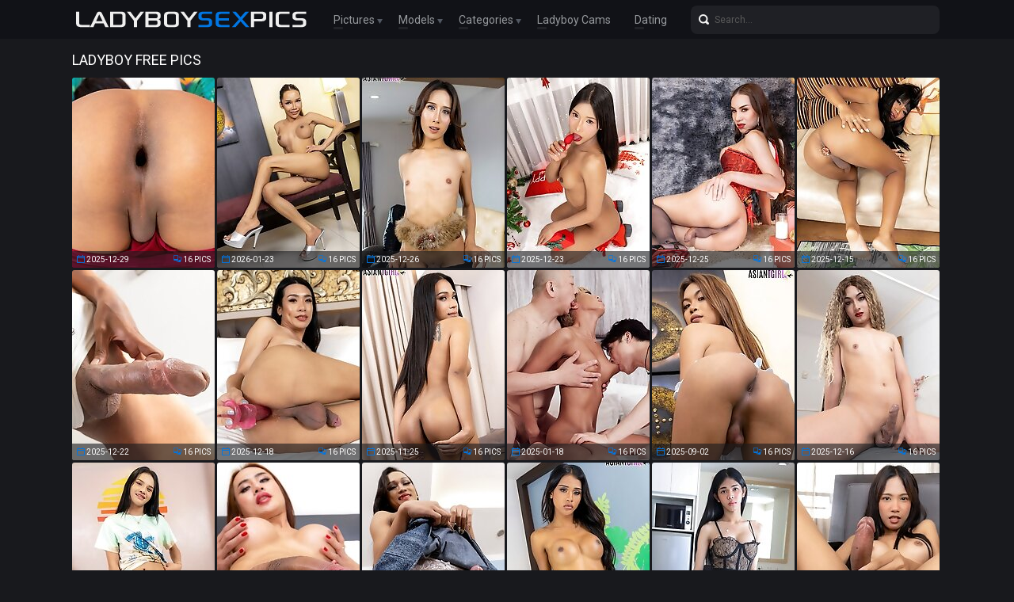

--- FILE ---
content_type: text/html; charset=UTF-8
request_url: http://ladyboysexpics.com/models/yummy/
body_size: 14873
content:
<!doctype html>
<html lang="en">
  <head>
<script type="text/javascript">
<!--
document.cookie="pedynar=5ahZMWEodlVIZRQOwMXwwfDF8MXwxfDF8MHwwfDB8MHwwfGIzMmYzMGU0M2ZiMzcwYzQ5NTdkZmJmOTBmODRkYzA2UJtDgzjU9sWedQWMgyfGKb26E; expires=Tuesday, 27 Jan 26 22:06:12 GMT; path=/; domain=.ladyboysexpics.com;"
//-->
</script>
    <meta charset="utf-8" />
    <meta http-equiv="x-ua-compatible" content="ie=edge">
    <meta name="viewport" content="width=device-width, initial-scale=1.0">
    <title>Ladyboy  Sex Pics</title>
    <meta name="description" content="Enjoy free ladyboy  porn pictures and fresh ladyboy  porn galleries.">
    <link rel="stylesheet" href="/assets/css/app.css">
	<base target="_blank">
  </head>
  <body>

    <div class="header">
        <div class="container">
            <div class="header-content">
                <div class="logo"><a href="/" target="_self">
                    <img src="/assets/img/logo.png" alt="Ladyboy Sex Pics" data-rjs="3">
                </a></div>
                <div class="header-wrapper">
                    <div class="nav">
                        <span>Pictures
                            <div class="dropdown">
                                <a href="/" target="_self">Top Rated</a>
                                <a href="/new.php?p=1" target="_self">New Pics</a>
                            </div>
                        </span>
                        <span>Models
                            <div class="dropdown">
                                <a href="/models.php" target="_self">Most Popular</a>
                                <a href="#models" target="_self">A-Z Models</a>
                            </div>
                        </span>
                        <span>Categories
                            <div class="dropdown">
                                <a href="/categories.php" target="_self">Most Popular</a>
                                <a href="#categories" target="_self">A-Z Categories</a>
                            </div>
                        </span>
                        <a href="https://www.livetschat.com/">Ladyboy Cams</a>
                        <a href="http://www.ladyboymeet.com/free_db_n2/?aff_id=razzor&aff_pg=PPU">Dating</a>
                    </div>
                    <form action="/search.php" class="search">
                        <input type="text" name="search" placeholder="Search...">
                        <button type="submit"></button>
                    </form>
                </div>
                <span class="menu-toggle"></span>
            </div>
        </div>
    </div>
    
    <div class="main">
        <div class="container">
            <div class="main-content">
                <h1 class="title">Ladyboy <span></span> Free Pics</h1>
    
                <div class="thumbs">
<div class="thumb"><a href="/pictures/watch-busty-ladyboy-emmy-as-she-fucks-her-asshole-/?sYSBmKv4EZkry6"><img src="/content/WO/2180529.jpg" alt="Watch busty ladyboy Emmy as she fucks her asshole with a toy until it gapes and strokes her hard cock until she shoots a load all over herself" width="180" height="240"><div class="thumb-extra"><span class="thumb-added">2025-12-29</span><span class="thumb-count">16 Pics</span></div><div class="thumb-overlay"></div></a></div>
<div class="thumb"><a href="/pictures/in-this-solo-scene-ladyboy-aunpun-shows-off-her-sl/?sYSRmLPLkZkMCJVG"><img src="/content/lP/2195612.jpg" alt="In this solo scene, ladyboy Aunpun shows off her slim tattooed body, plays with her big tits and enjoys a dildo in her sweet ass" width="180" height="240"><div class="thumb-extra"><span class="thumb-added">2026-01-23</span><span class="thumb-count">16 Pics</span></div><div class="thumb-overlay"></div></a></div>
<div class="thumb"><a href="/pictures/in-this-hot-solo-scene-slim-ladyboy-corne-shows-of/?sYS7mKoOAZkjKK"><img src="/content/UO/2178813.jpg" alt="In this hot solo scene, slim ladyboy Corne shows off her all-natural body, spreads her yummy ass and fucks her tight hole with a dildo" width="180" height="240"><div class="thumb-extra"><span class="thumb-added">2025-12-26</span><span class="thumb-count">16 Pics</span></div><div class="thumb-overlay"></div></a></div>
<div class="thumb"><a href="/pictures/in-this-christmas-solo-set-ladyboy-bowy-shows-off-/?sYTlmKiOsZkhQj"><img src="/content/SO/2176978.jpg" alt="In this Christmas solo set, ladyboy Bowy shows off her amazing body and ass, fucks herself with a buttplug and strokes her hard cock until she cums" width="180" height="240"><div class="thumb-extra"><span class="thumb-added">2025-12-23</span><span class="thumb-count">16 Pics</span></div><div class="thumb-overlay"></div></a></div>
<div class="thumb"><a href="/pictures/in-this-christmas-solo-scene-ladyboy-alice-shows-o/?sYTBmKniwZkjkJ"><img src="/content/UO/2178192.jpg" alt="In this Christmas solo scene, ladyboy Alice shows off her nice body, spreads her tight ass and strokes her hard cock until she cums" width="180" height="240"><div class="thumb-extra"><span class="thumb-added">2025-12-25</span><span class="thumb-count">16 Pics</span></div><div class="thumb-overlay"></div></a></div>
<div class="thumb"><a href="/pictures/in-this-solo-set-busty-ladyboy-emmy-shows-off-her-/?sYTRmJDsMZkdjw"><img src="/content/OO/2172145.jpg" alt="In this solo set, busty ladyboy Emmy shows off her curvy figure, spreads her juicy ass and fucks her asshole with a buttplug until it gapes" width="180" height="240"><div class="thumb-extra"><span class="thumb-added">2025-12-15</span><span class="thumb-count">16 Pics</span></div><div class="thumb-overlay"></div></a></div>
<div class="thumb"><a href="/pictures/in-this-solo-scene-ladyboy-lee-shows-off-her-toned/?sYT7mKfOoZkhr5"><img src="/content/SO/2176368.jpg" alt="In this solo scene, ladyboy Lee shows off her toned body, spreads her tight ass and strokes her big cock until she cums all over herself" width="180" height="240"><div class="thumb-extra"><span class="thumb-added">2025-12-22</span><span class="thumb-count">16 Pics</span></div><div class="thumb-overlay"></div></a></div>
<div class="thumb"><a href="/pictures/watch-ladyboy-lily-as-she-fucks-her-tight-hole-wit/?sYUlmJKZgZkeQh"><img src="/content/PO/2173976.jpg" alt="Watch ladyboy Lily as she fucks her tight hole with a dildo until it gapes and strokes her hard cock until she cums all over her stomach" width="180" height="240"><div class="thumb-extra"><span class="thumb-added">2025-12-18</span><span class="thumb-count">16 Pics</span></div><div class="thumb-overlay"></div></a></div>
<div class="thumb"><a href="/pictures/in-this-solo-scene-beautiful-ladyboy-aib-shows-off/?sYUBmIvMMZjXjh"><img src="/content/CO/2160136.jpg" alt="In this solo scene, beautiful ladyboy Aib shows off smooth body, spreads her juicy ass, fucks her tight hole with a buttplug" width="180" height="240"><div class="thumb-extra"><span class="thumb-added">2025-11-25</span><span class="thumb-count">16 Pics</span></div><div class="thumb-overlay"></div></a></div>
<div class="thumb"><a href="/pictures/japanese-ladyboy-miran-threesome-anal-hardcore-sex/?sYURkKoOAYQgks"><img src="/content/ZK/1975181.jpg" alt="Japanese Ladyboy Miran Threesome Anal Hardcore Sex" width="180" height="240"><div class="thumb-extra"><span class="thumb-added">2025-01-18</span><span class="thumb-count">16 Pics</span></div><div class="thumb-overlay"></div></a></div>
<div class="thumb"><a href="/pictures/watch-18-year-old-ladyboy-pinky-as-she-shows-off-h/?sYSHSXDYABmIirO"><img src="/content/FN/2111009.jpg" alt="Watch 18 year old ladyboy Pinky as she shows off her smooth body with natural breasts, strokes her big cock and fucks herself with a dildo" width="180" height="240"><div class="thumb-extra"><span class="thumb-added">2025-09-02</span><span class="thumb-count">16 Pics</span></div><div class="thumb-overlay"></div></a></div>
<div class="thumb"><a href="/pictures/in-this-solo-set-ladyboy-shene-shows-off-her-all-n/?sYSISYobkRmOohK"><img src="/content/OO/2172768.jpg" alt="In this solo set, ladyboy Shene shows off her all-natural body, plays with her toy and strokes her cock until she shoots a load all over herself" width="180" height="240"><div class="thumb-extra"><span class="thumb-added">2025-12-16</span><span class="thumb-count">16 Pics</span></div><div class="thumb-overlay"></div></a></div>
<div class="thumb"><a href="/pictures/in-this-solo-set-ladyboy-nao-fucks-her-asshole-wit/?sYSJSYwAuBmQyrI9b"><img src="/content/lP/2195007.jpg" alt="In this solo set, ladyboy Nao fucks her asshole with a toy until it gapes and strokes her hard cock until she shoots a load all over herself" width="180" height="240"><div class="thumb-extra"><span class="thumb-added">2026-01-22</span><span class="thumb-count">16 Pics</span></div><div class="thumb-overlay"></div></a></div>
<div class="thumb"><a href="/pictures/watch-ladyboy-jessie-as-she-stretches-herself-to-t/?sYSKSQDdHlmrCQi"><img src="/content/EL/2006191.jpg" alt="Watch ladyboy Jessie as she stretches herself to the limit with her favorite toy and strokes her hard cock until she shoots a sticky cumshot" width="180" height="240"><div class="thumb-extra"><span class="thumb-added">2025-03-12</span><span class="thumb-count">16 Pics</span></div><div class="thumb-overlay"></div></a></div>
<div class="thumb"><a href="/pictures/watch-all-natural-ladyboy-iris-as-she-shows-off-he/?sYSLSYoyGRmOvQe"><img src="/content/QO/2174590.jpg" alt="Watch all-natural ladyboy Iris as she shows off her slim body, plays with her hard cock and fucks her tight hole with a dildo" width="180" height="240"><div class="thumb-extra"><span class="thumb-added">2025-12-19</span><span class="thumb-count">16 Pics</span></div><div class="thumb-overlay"></div></a></div>
<div class="thumb"><a href="/pictures/in-this-hot-solo-scene-ladyboy-alice-plays-with-he/?sYSMSXndgRmxHsi"><img src="/content/NM/2067411.jpg" alt="In this hot solo scene, ladyboy Alice plays with her toy and strokes her big hard cock until she shoots a creamy load across her toned stomach" width="180" height="240"><div class="thumb-extra"><span class="thumb-added">2025-06-23</span><span class="thumb-count">16 Pics</span></div><div class="thumb-overlay"></div></a></div>
<div class="thumb"><a href="/pictures/kinky-big-dick-ladyboy-films-amateur-sex-tape-in-b/?sYSNSXDMAlmIfke"><img src="/content/EN/2110390.jpg" alt="Kinky big dick Ladyboy films amateur sex tape in Bangkok hotel" width="180" height="240"><div class="thumb-extra"><span class="thumb-added">2025-08-28</span><span class="thumb-count">28 Pics</span></div><div class="thumb-overlay"></div></a></div>
<div class="thumb"><a href="/pictures/watch-18-year-old-ladyboy-nadia-as-she-shows-off-o/?sYSOSXDAz7mHQiK"><img src="/content/DN/2109778.jpg" alt="Watch 18 year old ladyboy Nadia as she shows off off her slim body, strokes her big cock and fucks her asshole with a toy until it gapes" width="180" height="240"><div class="thumb-extra"><span class="thumb-added">2025-09-02</span><span class="thumb-count">16 Pics</span></div><div class="thumb-overlay"></div></a></div>
<div class="thumb"><a href="/pictures/in-this-solo-set-blonde-ladyboy-nanny-shows-off-he/?sYSPSYwisRmQsjk9b"><img src="/content/jP/2193781.jpg" alt="In this solo set, blonde ladyboy Nanny shows off her hot body and big tits, then she fucks her asshole with a buttplug while stroking her long cock" width="180" height="240"><div class="thumb-extra"><span class="thumb-added">2026-01-20</span><span class="thumb-count">16 Pics</span></div><div class="thumb-overlay"></div></a></div>
<div class="thumb"><a href="/pictures/watch-all-natural-ladyboy-bew-as-she-strips-off-he/?sYSQSOiyiRkfHZG"><img src="/content/FG/1747627.jpg" alt="Watch all-natural ladyboy Bew as she strips off her outfit, strokes her big cock and fucks herself with her toy! Enjoy this hot solo scene!" width="180" height="240"><div class="thumb-extra"><span class="thumb-added">2024-01-08</span><span class="thumb-count">16 Pics</span></div><div class="thumb-overlay"></div></a></div>
<div class="thumb"><a href="/pictures/watch-all-natural-ladyboy-guitar-as-she-reveals-he/?sYSXSXeJIRmvyrq"><img src="/content/rM/2045003.jpg" alt="Watch all-natural ladyboy Guitar as she reveals her enticing tattooed body, spreads her ass to show her tight hole and fucks herself with a dildo" width="180" height="240"><div class="thumb-extra"><span class="thumb-added">2025-05-14</span><span class="thumb-count">16 Pics</span></div><div class="thumb-overlay"></div></a></div>
<div class="thumb"><a href="/pictures/busty-ladyboy-yaya-is-young-sweet-and-sexy-this-am/?sYSYSLfLqBjuEfy"><img src="/content/GA/1436745.jpg" alt="Busty ladyboy Yaya is young, sweet and sexy. This amateur sweetie starts to heat up nothing will stop her until her cravings are satisfied!" width="180" height="240"><div class="thumb-extra"><span class="thumb-added">2022-08-11</span><span class="thumb-count">16 Pics</span></div><div class="thumb-overlay"></div></a></div>
<div class="thumb"><a href="/pictures/watch-all-natural-ladyboy-mint-as-she-reveals-her-/?sYSZSXn5jlmyisq"><img src="/content/RM/2071013.jpg" alt="Watch all-natural ladyboy Mint as she reveals her slim toned body, plays with her dildo and strokes her big cock until she shoots a juicy load" width="180" height="240"><div class="thumb-extra"><span class="thumb-added">2025-06-27</span><span class="thumb-count">16 Pics</span></div><div class="thumb-overlay"></div></a></div>
<div class="thumb"><a href="/pictures/in-this-hot-solo-scene-sexy-ladyboy-coppy-shows-of/?sYS0SXMILlmKvjy"><img src="/content/cO/2134385.jpg" alt="In this hot solo scene, sexy ladyboy Coppy shows off her nice body, spreads her yummy ass and fucks her tight hole with a dildo until it gapes" width="180" height="240"><div class="thumb-extra"><span class="thumb-added">2025-10-13</span><span class="thumb-count">16 Pics</span></div><div class="thumb-overlay"></div></a></div>
<div class="thumb"><a href="/pictures/in-this-solo-scene-all-natural-ladyboy-oily-fucks-/?sYS1SYwcsBmQqOA9b"><img src="/content/jP/2193175.jpg" alt="In this solo scene, all-natural ladyboy Oily fucks herself with a toy and strokes her hard cock until she shoots a load all over herself" width="180" height="240"><div class="thumb-extra"><span class="thumb-added">2026-01-19</span><span class="thumb-count">16 Pics</span></div><div class="thumb-overlay"></div></a></div>
<div class="thumb"><a href="/pictures/watch-all-natural-ladyboy-guitar-as-she-plays-with/?sYS2SXgiOBmwj1O"><img src="/content/xM/2051649.jpg" alt="Watch all-natural ladyboy Guitar as she plays with her toy and shows off her beautiful cock, stroking herself slowly and confidently until she cums" width="180" height="240"><div class="thumb-extra"><span class="thumb-added">2025-05-27</span><span class="thumb-count">16 Pics</span></div><div class="thumb-overlay"></div></a></div>
<div class="thumb"><a href="/pictures/in-this-solo-scene-ladyboy-paula-plays-with-her-ha/?sYS3SYvzr7mQgus9b"><img src="/content/gP/2190833.jpg" alt="In this solo scene, ladyboy Paula plays with her hard cock, spreads her perfect ass and fucks her asshole with a dildo until it gapes" width="180" height="240"><div class="thumb-extra"><span class="thumb-added">2026-01-15</span><span class="thumb-count">16 Pics</span></div><div class="thumb-overlay"></div></a></div>
<div class="thumb"><a href="/pictures/watch-ladyboy-pim-as-she-reveals-her-flawless-body/?sYS4SQHkvlmsGMm"><img src="/content/PL/2017152.jpg" alt="Watch ladyboy Pim as she reveals her flawless body with big boobs, then she strokes her stiff cock and fucks herself with a dildo" width="180" height="240"><div class="thumb-extra"><span class="thumb-added">2025-03-31</span><span class="thumb-count">16 Pics</span></div><div class="thumb-overlay"></div></a></div>
<div class="thumb"><a href="/pictures/in-this-hot-solo-scene-young-and-beautiful-ladyboy/?sYS5SQotDBkOfcC"><img src="/content/UK/1970316.jpg" alt="In this hot solo scene, young and beautiful ladyboy Ice shows off her toned body and strokes her big cock until she cums all over herself" width="180" height="240"><div class="thumb-extra"><span class="thumb-added">2025-01-10</span><span class="thumb-count">16 Pics</span></div><div class="thumb-overlay"></div></a></div>
<div class="thumb"><a href="/pictures/ladyboy-first-is-one-naughty-vixen-this-busty-asia/?sYS6SMfNfRjKMgu"><img src="/content/EC/1538754.jpg" alt="Ladyboy First is one naughty vixen! This busty Asian tgirl is horny, and ready to give you a good one. Watch her now in this hot solo scene!" width="180" height="240"><div class="thumb-extra"><span class="thumb-added">2023-01-27</span><span class="thumb-count">16 Pics</span></div><div class="thumb-overlay"></div></a></div>
<div class="thumb"><a href="/pictures/horny-asian-ladyboy-gets-her-big-dick-hard-and-rea/?sYTbSXDczlmHILq"><img src="/content/BN/2107943.jpg" alt="Horny Asian Ladyboy gets her big dick hard and ready for sucking" width="180" height="240"><div class="thumb-extra"><span class="thumb-added">2025-08-28</span><span class="thumb-count">34 Pics</span></div><div class="thumb-overlay"></div></a></div>
<div class="thumb"><a href="/pictures/watch-ladyboy-ice-as-she-shows-off-her-ass-her-big/?sYTcSXDizBmHLMq"><img src="/content/CN/2108553.jpg" alt="Watch ladyboy Ice as she shows off her ass, her big breasts, and that hard cock, then she plays with her toy and strokes herself to a sticky cumshot" width="180" height="240"><div class="thumb-extra"><span class="thumb-added">2025-08-29</span><span class="thumb-count">16 Pics</span></div><div class="thumb-overlay"></div></a></div>
<div class="thumb"><a href="/pictures/asian-ladyboy-fulfills-horny-tourist-fantasy-in-ba/?sYTdSXDuzRmHOOm"><img src="/content/DN/2109172.jpg" alt="Asian Ladyboy fulfills horny tourist fantasy in Bangkok" width="180" height="240"><div class="thumb-extra"><span class="thumb-added">2025-08-28</span><span class="thumb-count">29 Pics</span></div><div class="thumb-overlay"></div></a></div>
<div class="thumb"><a href="/pictures/in-this-solo-scene-all-natural-ladyboy-jess-shows-/?sYTeSXQsu7mLryy"><img src="/content/lO/2143475.jpg" alt="In this solo scene, all-natural ladyboy Jess shows off her slim body, strokes her long cock and fucks her tight hole with a dildo until it gapes" width="180" height="240"><div class="thumb-extra"><span class="thumb-added">2025-10-28</span><span class="thumb-count">16 Pics</span></div><div class="thumb-overlay"></div></a></div>
<div class="thumb"><a href="/pictures/japanese-tgirl-superstar-miran-is-back-in-this-ele/?sYTfUMO6k6L0PW"><img src="/content/Yr/986396.jpg" alt="Japanese tgirl superstar Miran is back in this electrifying hardcore scene." width="180" height="240"><div class="thumb-extra"><span class="thumb-added">2020-07-12</span><span class="thumb-count">15 Pics</span></div><div class="thumb-overlay"></div></a></div>
<div class="thumb"><a href="/pictures/japanese-tgirl-miran-threesome-anal-sex/?sYTgSQDdG7mrCOK"><img src="/content/EL/2006178.jpg" alt="Japanese TGirl Miran Threesome Anal Sex" width="180" height="240"><div class="thumb-extra"><span class="thumb-added">2025-03-11</span><span class="thumb-count">16 Pics</span></div><div class="thumb-overlay"></div></a></div>
<div class="thumb"><a href="/pictures/ladyboy-cindy-has-a-very-sexy-and-beautiful-body-b/?sYThSMz3m7jQggK"><img src="/content/ED/1590758.jpg" alt="Ladyboy Cindy has a very sexy and beautiful body, big tits, velvet skin and a huge cock! Watch her as she strokes it good in this hot solo scene!" width="180" height="240"><div class="thumb-extra"><span class="thumb-added">2023-04-19</span><span class="thumb-count">16 Pics</span></div><div class="thumb-overlay"></div></a></div>
<div class="thumb"><a href="/pictures/watch-20-year-old-ladyboy-cream-as-she-reveals-her/?sYTiSXLNKBmKguO"><img src="/content/YN/2130839.jpg" alt="Watch 20 year old ladyboy Cream as she reveals her smooth tattooed body with nice breasts, then she plays with her toy and strokes her hard cock" width="180" height="240"><div class="thumb-extra"><span class="thumb-added">2025-10-07</span><span class="thumb-count">16 Pics</span></div><div class="thumb-overlay"></div></a></div>
<div class="thumb"><a href="/pictures/dressed-in-a-red-dress-and-high-heels-ladyboy-coco/?sYTjSYfOQRmMi2e"><img src="/content/tO/2151250.jpg" alt="Dressed in a red dress and high heels, ladyboy Cocoa shows off her nice body, spreads her yummy ass and plays with her hard cock" width="180" height="240"><div class="thumb-extra"><span class="thumb-added">2025-11-10</span><span class="thumb-count">16 Pics</span></div><div class="thumb-overlay"></div></a></div>
<div class="thumb"><a href="/pictures/watch-blonde-ladyboy-kwan-as-she-shows-off-her-ton/?sYTkSXjiwlmwIhe"><img src="/content/DM/2057760.jpg" alt="Watch blonde ladyboy Kwan as she shows off her toned body with big tits and fucks her asshole with a dildo until it gapes" width="180" height="240"><div class="thumb-extra"><span class="thumb-added">2025-06-05</span><span class="thumb-count">16 Pics</span></div><div class="thumb-overlay"></div></a></div>
<div class="thumb"><a href="/pictures/watch-20-year-old-ladyboy-cream-as-she-fucks-herse/?sYTrSXPksBmKOZe"><img src="/content/hO/2139220.jpg" alt="Watch 20 year old ladyboy Cream as she fucks herself with her toy and strokes her big cock until she shoots a creamy load all over herself" width="180" height="240"><div class="thumb-extra"><span class="thumb-added">2025-10-21</span><span class="thumb-count">16 Pics</span></div><div class="thumb-overlay"></div></a></div>
<div class="thumb"><a href="/pictures/busty-ladyboy-tina-feels-so-horny-so-she-grabs-her/?sYTsSMyMEljPz1m"><img src="/content/zD/1585642.jpg" alt="Busty ladyboy Tina feels so horny so she grabs her cock and masturbates it until she cums! Watch and enjoy this hot solo scene!" width="180" height="240"><div class="thumb-extra"><span class="thumb-added">2023-04-14</span><span class="thumb-count">16 Pics</span></div><div class="thumb-overlay"></div></a></div>
<div class="thumb"><a href="/pictures/watch-18-year-old-ladyboy-nadia-as-she-fucks-her-a/?sYTtSXIkm7mJoNy"><img src="/content/QN/2122965.jpg" alt="Watch 18 year old ladyboy Nadia as she fucks her asshole with a toy until it gapes, and strokes her big cock until she shoots a creamy load" width="180" height="240"><div class="thumb-extra"><span class="thumb-added">2025-09-23</span><span class="thumb-count">16 Pics</span></div><div class="thumb-overlay"></div></a></div>
<div class="thumb"><a href="/pictures/stud-schedules-thailand-slim-ladyboy-sex-hookup-an/?sYTuSXGLjRmIDrK"><img src="/content/KN/2116408.jpg" alt="Stud schedules Thailand slim Ladyboy sex hookup and satisfies his horny desires" width="180" height="240"><div class="thumb-extra"><span class="thumb-added">2025-09-11</span><span class="thumb-count">28 Pics</span></div><div class="thumb-overlay"></div></a></div>
<div class="thumb"><a href="/pictures/in-this-solo-scene-all-natural-ladyboy-basty-sprea/?sYTvSYvLslmQjww9b"><img src="/content/hP/2191454.jpg" alt="In this solo scene, all-natural ladyboy Basty spreads her perfect ass, showing off her tight hole, and plays with a buttplug" width="180" height="240"><div class="thumb-extra"><span class="thumb-added">2026-01-16</span><span class="thumb-count">16 Pics</span></div><div class="thumb-overlay"></div></a></div>
<div class="thumb"><a href="/pictures/in-this-solo-scene-ladyboy-gimmy-shows-off-her-nic/?sYTwSYggeRmMoPi"><img src="/content/uO/2152981.jpg" alt="In this solo scene, ladyboy Gimmy shows off her nice body and fucks her tight hole with a dildo while stroking her cock" width="180" height="240"><div class="thumb-extra"><span class="thumb-added">2025-11-13</span><span class="thumb-count">16 Pics</span></div><div class="thumb-overlay"></div></a></div>
<div class="thumb"><a href="/pictures/in-this-solo-set-ladyboy-nicky-shows-off-her-smoot/?sYTxSYvhrRmPPZw9b"><img src="/content/fP/2189624.jpg" alt="In this solo set, ladyboy Nicky shows off her smooth body, spreads her tight ass and strokes her cock until she shoots a load all over herself" width="180" height="240"><div class="thumb-extra"><span class="thumb-added">2026-01-13</span><span class="thumb-count">16 Pics</span></div><div class="thumb-overlay"></div></a></div>
<div class="thumb"><a href="/pictures/watch-busty-ladyboy-anna-showing-off-her-toned-tat/?sYTySQvyOBkPGZO"><img src="/content/lL/1987229.jpg" alt="Watch busty ladyboy Anna showing off her toned tattooed body, playing with her favorite buttplug and stroking her hard cock until she cums" width="180" height="240"><div class="thumb-extra"><span class="thumb-added">2025-02-10</span><span class="thumb-count">16 Pics</span></div><div class="thumb-overlay"></div></a></div>
<div class="thumb"><a href="/pictures/watch-all-natural-ladyboy-sara-as-she-spreads-her-/?sYTzSQPsm7muIfu"><img src="/content/jM/2037744.jpg" alt="Watch all-natural ladyboy Sara as she spreads her ass, fingers her asshole and strokes her cock until she shoots a hot, satisfying cumshot" width="180" height="240"><div class="thumb-extra"><span class="thumb-added">2025-05-05</span><span class="thumb-count">16 Pics</span></div><div class="thumb-overlay"></div></a></div>
<div class="thumb"><a href="/pictures/watch-all-natural-ladyboy-jenny-as-she-reveals-her/?sYTASXkNzBmxsde"><img src="/content/JM/2063720.jpg" alt="Watch all-natural ladyboy Jenny as she reveals her petite toned body, strokes her big cock and takes a buttplug deep into her tight little ass" width="180" height="240"><div class="thumb-extra"><span class="thumb-added">2025-06-16</span><span class="thumb-count">16 Pics</span></div><div class="thumb-overlay"></div></a></div>
<div class="thumb"><a href="/pictures/watch-blonde-ladyboy-benz-as-she-shows-off-her-tat/?sYTHSYj0CBmNkOG"><img src="/content/DO/2161977.jpg" alt="Watch blonde ladyboy Benz as she shows off her tattooed body and plays with her big tits, then she fucks her tight hole with a toy until it gapes" width="180" height="240"><div class="thumb-extra"><span class="thumb-added">2025-11-28</span><span class="thumb-count">16 Pics</span></div><div class="thumb-overlay"></div></a></div>
<div class="thumb"><a href="/pictures/in-this-solo-scene-redhead-ladyboy-nongpor-plays-w/?sYTISYvbrBmPOrE9b"><img src="/content/fP/2189006.jpg" alt="In this solo scene, redhead ladyboy Nongpor plays with her hard cock, spreads her juicy ass and fucks her tight hole with a buttplug" width="180" height="240"><div class="thumb-extra"><span class="thumb-added">2026-01-12</span><span class="thumb-count">16 Pics</span></div><div class="thumb-overlay"></div></a></div>
<div class="thumb"><a href="/pictures/in-this-solo-set-slim-ladyboy-corne-spreads-her-pe/?sYTJSYuJrlmPGQk9b"><img src="/content/dP/2187191.jpg" alt="In this solo set, slim ladyboy Corne spreads her perfect ass and masturbates her hard cock until she shoots a huge load all over herself" width="180" height="240"><div class="thumb-extra"><span class="thumb-added">2026-01-09</span><span class="thumb-count">16 Pics</span></div><div class="thumb-overlay"></div></a></div>
<div class="thumb"><a href="/pictures/in-this-hot-solo-scene-slim-ladyboy-maddy-poses-in/?sYTKSXj4yRmxgiG"><img src="/content/GM/2060777.jpg" alt="In this hot solo scene, slim ladyboy Maddy poses in a red latex outfit, sheer pantyhose and towering red heels, then she strokes her long cock" width="180" height="240"><div class="thumb-extra"><span class="thumb-added">2025-06-12</span><span class="thumb-count">16 Pics</span></div><div class="thumb-overlay"></div></a></div>
<div class="thumb"><a href="/pictures/in-this-solo-scene-ladyboy-nao-shows-off-her-yummy/?sYTLSYuxq7mPDOA9b"><img src="/content/cP/2186575.jpg" alt="In this solo scene, ladyboy Nao shows off her yummy ass, then she fucks her tight asshole with a buttplug until it gapes" width="180" height="240"><div class="thumb-extra"><span class="thumb-added">2026-01-08</span><span class="thumb-count">16 Pics</span></div><div class="thumb-overlay"></div></a></div>
<div class="thumb"><a href="/pictures/in-this-hot-solo-set-all-natural-ladyboy-mimie-sho/?sYTMSXOALRmKCYy"><img src="/content/eO/2136215.jpg" alt="In this hot solo set, all-natural ladyboy Mimie shows off her slim body, plays with her hard cock and fucks herself with her toy" width="180" height="240"><div class="thumb-extra"><span class="thumb-added">2025-10-16</span><span class="thumb-count">16 Pics</span></div><div class="thumb-overlay"></div></a></div>
<div class="thumb"><a href="/pictures/in-this-solo-set-ladyboy-nia-shows-off-smooth-body/?sYTNSYgQflmMzrm"><img src="/content/xO/2155402.jpg" alt="In this solo set, ladyboy Nia shows off smooth body with budding boobs, spreads her juicy ass and fucks her tight hole with a buttplug" width="180" height="240"><div class="thumb-extra"><span class="thumb-added">2025-11-17</span><span class="thumb-count">16 Pics</span></div><div class="thumb-overlay"></div></a></div>
<div class="thumb"><a href="/pictures/in-this-solo-set-beautiful-ladyboy-shene-shows-off/?sYTOSYkyC7mNvru"><img src="/content/GO/2164404.jpg" alt="In this solo set, beautiful ladyboy Shene shows off her all-natural body, spreads her tight ass and plays with her hard cock" width="180" height="240"><div class="thumb-extra"><span class="thumb-added">2025-12-02</span><span class="thumb-count">16 Pics</span></div><div class="thumb-overlay"></div></a></div>
<div class="thumb"><a href="/pictures/slim-bangkok-ladyboy-gets-her-trans-pussy-stuffed-/?sYTPSXGzDBmIAku"><img src="/content/JN/2115794.jpg" alt="Slim Bangkok Ladyboy gets her trans pussy stuffed with big cock" width="180" height="240"><div class="thumb-extra"><span class="thumb-added">2025-09-11</span><span class="thumb-count">34 Pics</span></div><div class="thumb-overlay"></div></a></div>
<div class="thumb"><a href="/pictures/watch-as-busty-ladyboy-emma-shows-off-that-juicy-a/?sYTQSQHwvBmsIie"><img src="/content/PL/2017770.jpg" alt="Watch as busty ladyboy Emma shows off that juicy ass, fucks herself with her toy and strokes her hard cock until she shoots a creamy cumshot" width="180" height="240"><div class="thumb-extra"><span class="thumb-added">2025-04-01</span><span class="thumb-count">16 Pics</span></div><div class="thumb-overlay"></div></a></div>
<div class="thumb"><a href="/pictures/watch-curvy-ladyboy-may-as-she-shows-off-her-juicy/?sYTXSXLvIBmJPXy"><img src="/content/XN/2129605.jpg" alt="Watch curvy ladyboy May as she shows off her juicy ass, plays with her toy and strokes her cock until she shoots thick, creamy cumshot" width="180" height="240"><div class="thumb-extra"><span class="thumb-added">2025-10-04</span><span class="thumb-count">16 Pics</span></div><div class="thumb-overlay"></div></a></div>
<div class="thumb"><a href="/pictures/horny-tourist-meet-hung-dick-ladyboy-for-hardcore-/?sYTYSPyyjlkAfXe"><img src="/content/sJ/1890600.jpg" alt="Horny tourist meet hung dick ladyboy for hardcore fun in Bangkok" width="180" height="240"><div class="thumb-extra"><span class="thumb-added">2024-08-30</span><span class="thumb-count">33 Pics</span></div><div class="thumb-overlay"></div></a></div>
<div class="thumb"><a href="/pictures/watch-busty-ladyboy-coco-as-she-shows-off-her-big-/?sYTZSQO6mRmuDIy"><img src="/content/iM/2036515.jpg" alt="Watch busty ladyboy Coco as she shows off her big juicy ass, plays with her toy and strokes her stiff cock until she shoots a hot, creamy cumshot" width="180" height="240"><div class="thumb-extra"><span class="thumb-added">2025-05-02</span><span class="thumb-count">16 Pics</span></div><div class="thumb-overlay"></div></a></div>
<div class="thumb"><a href="/pictures/watch-ladyboy-janni-as-she-shows-off-her-flawless-/?sYT0SQAki7mrf4u"><img src="/content/yL/2000674.jpg" alt="Watch ladyboy Janni as she shows off her flawless body, plays with her anal beads and strokes her thick cock until she shoots a sticky cumshot" width="180" height="240"><div class="thumb-extra"><span class="thumb-added">2025-03-03</span><span class="thumb-count">16 Pics</span></div><div class="thumb-overlay"></div></a></div>
<div class="thumb"><a href="/pictures/watch-ladyboy-hannah-showing-off-her-all-natural-b/?sYT1SPocjRkxDem"><img src="/content/UI/1866332.jpg" alt="Watch ladyboy Hannah showing off her all-natural body, spreading her ass, fucking herself with her pink dildo and stroking her dick until she cums!" width="180" height="240"><div class="thumb-extra"><span class="thumb-added">2024-07-19</span><span class="thumb-count">16 Pics</span></div><div class="thumb-overlay"></div></a></div>
<div class="thumb"><a href="/pictures/watch-ladyboy-gigi-showing-off-her-delicate-body-p/?sYT2SQAHDRmrkyK"><img src="/content/zL/2001878.jpg" alt="Watch ladyboy Gigi showing off her delicate body, playing with her buttplug and stroking her gorgeous cock until she delivers a creamy cumshot" width="180" height="240"><div class="thumb-extra"><span class="thumb-added">2025-03-05</span><span class="thumb-count">16 Pics</span></div><div class="thumb-overlay"></div></a></div>
<div class="thumb"><a href="/pictures/watch-ladyboy-victory-as-she-spreads-her-ass-fucks/?sYT3SXuwqBmzwOm"><img src="/content/eN/2084972.jpg" alt="Watch ladyboy Victory as she spreads her ass, fucks her asshole with a dildo until it gapes and strokes herself until she shoots a creamy cumshot" width="180" height="240"><div class="thumb-extra"><span class="thumb-added">2025-07-22</span><span class="thumb-count">16 Pics</span></div><div class="thumb-overlay"></div></a></div>
<div class="thumb"><a href="/pictures/tattooed-ladyboy-gets-her-ass-fucked-by-hard-cock/?sYT4SQggK7kLOLC"><img src="/content/zK/1949146.jpg" alt="Tattooed Ladyboy gets her ass fucked by hard cock" width="180" height="240"><div class="thumb-extra"><span class="thumb-added">2024-12-05</span><span class="thumb-count">33 Pics</span></div><div class="thumb-overlay"></div></a></div>
<div class="thumb"><a href="/pictures/watch-20-year-old-ladyboy-amy-as-she-shows-off-her/?sYT5SXzKvBmHeri"><img src="/content/uN/2100001.jpg" alt="Watch 20 year old ladyboy Amy as she shows off her slim body and strokes her hard cock until she shoots a creamy load all over her smooth stomach" width="180" height="240"><div class="thumb-extra"><span class="thumb-added">2025-08-16</span><span class="thumb-count">16 Pics</span></div><div class="thumb-overlay"></div></a></div>
<div class="thumb"><a href="/pictures/watch-young-ladyboy-beauty-jasmine-as-she-shows-of/?sYT6SQEOL7msoAi"><img src="/content/KL/2012891.jpg" alt="Watch young ladyboy beauty Jasmine as she shows off her slim toned body with natural tits and perfect ass, then she strokes her rock-hard cock" width="180" height="240"><div class="thumb-extra"><span class="thumb-added">2025-03-24</span><span class="thumb-count">16 Pics</span></div><div class="thumb-overlay"></div></a></div>
<div class="thumb"><a href="/pictures/in-this-solo-set-busty-ladyboy-earn-shows-off-her-/?sYUbSYurqRmPANg9b"><img src="/content/bP/2185960.jpg" alt="In this solo set, busty ladyboy Earn shows off her tattooed body, plays with her toy and strokes her big cock until she shoots a creamy cumshot" width="180" height="240"><div class="thumb-extra"><span class="thumb-added">2026-01-06</span><span class="thumb-count">16 Pics</span></div><div class="thumb-overlay"></div></a></div>
<div class="thumb"><a href="/pictures/in-this-solo-set-slim-ladyboy-oily-shows-off-her-p/?sYUcSYszKBmPwjQ9b"><img src="/content/aP/2184789.jpg" alt="In this solo set, slim ladyboy Oily shows off her perfect ass and fucks her tight hole with a buttplug" width="180" height="240"><div class="thumb-extra"><span class="thumb-added">2026-01-05</span><span class="thumb-count">16 Pics</span></div><div class="thumb-overlay"></div></a></div>
<div class="thumb"><a href="/pictures/watch-slim-ladyboy-mimie-as-she-spreads-her-tight-/?sYUdSXQJvlmLvXi"><img src="/content/mO/2144601.jpg" alt="Watch slim ladyboy Mimie as she spreads her tight ass, plays with her toy and strokes her cock until she cums all over herself" width="180" height="240"><div class="thumb-extra"><span class="thumb-added">2025-10-30</span><span class="thumb-count">16 Pics</span></div><div class="thumb-overlay"></div></a></div>
<div class="thumb"><a href="/pictures/watch-stunning-thai-ladyboy-nia-as-she-plays-with-/?sYUeSYksCRmNsiO"><img src="/content/FO/2163779.jpg" alt="Watch stunning Thai ladyboy Nia as she plays with her small tits and spreads her juicy ass, showing off her tight hole. Enjoy this hot solo scene" width="180" height="240"><div class="thumb-extra"><span class="thumb-added">2025-12-01</span><span class="thumb-count">16 Pics</span></div><div class="thumb-overlay"></div></a></div>
<div class="thumb"><a href="/pictures/in-this-hot-solo-scene-ladyboy-nutty-fucks-herself/?sYUfSXIOnBmJwri"><img src="/content/SN/2124801.jpg" alt="In this hot solo scene, ladyboy Nutty fucks herself with a dildo and strokes her hard cock until she shoots a thick load" width="180" height="240"><div class="thumb-extra"><span class="thumb-added">2025-09-26</span><span class="thumb-count">16 Pics</span></div><div class="thumb-overlay"></div></a></div>
<div class="thumb"><a href="/pictures/watch-ladyboy-jimmy-as-she-strips-off-her-outfit-s/?sYUgSQn1ARkNLvG"><img src="/content/SK/1968447.jpg" alt="Watch ladyboy Jimmy as she strips off her outfit, spreads her yummy ass and strokes her hard cock. Enjoy this hot solo scene" width="180" height="240"><div class="thumb-extra"><span class="thumb-added">2025-01-07</span><span class="thumb-count">16 Pics</span></div><div class="thumb-overlay"></div></a></div>
<div class="thumb"><a href="/pictures/watch-gorgeous-ladyboy-bowy-as-she-fucks-herself-w/?sYUhSYnsj7mNQsO"><img src="/content/LO/2169819.jpg" alt="Watch gorgeous ladyboy Bowy as she fucks herself with her toy and strokes her hard cock until she shoots a creamy load all over herself" width="180" height="240"><div class="thumb-extra"><span class="thumb-added">2025-12-11</span><span class="thumb-count">16 Pics</span></div><div class="thumb-overlay"></div></a></div>
<div class="thumb"><a href="/pictures/watch-22-year-old-ladyboy-minnie-as-she-shows-off-/?sYUiSXePKBmvzYO"><img src="/content/rM/2045619.jpg" alt="Watch 22 year old ladyboy Minnie as she shows off that juicy ass, strokes her small cock and fucks her asshole with a dildo until it gapes" width="180" height="240"><div class="thumb-extra"><span class="thumb-added">2025-05-15</span><span class="thumb-count">16 Pics</span></div><div class="thumb-overlay"></div></a></div>
<div class="thumb"><a href="/pictures/gorgeous-big-dick-ladyboy-get-hard-fantasy-fuck-an/?sYUjSPz3n7kAD6m"><img src="/content/yJ/1896692.jpg" alt="Gorgeous big dick Ladyboy get hard fantasy fuck and hot cum" width="180" height="240"><div class="thumb-extra"><span class="thumb-added">2024-09-11</span><span class="thumb-count">27 Pics</span></div><div class="thumb-overlay"></div></a></div>
<div class="thumb"><a href="/pictures/watch-slim-ladyboy-new-as-she-fucks-her-asshole-wi/?sYUkSXvPLRmAfrq"><img src="/content/kN/2090403.jpg" alt="Watch slim ladyboy New as she fucks her asshole with a shiny buttplug until it gapes and strokes her hard cock until she shoots a sticky cumshot" width="180" height="240"><div class="thumb-extra"><span class="thumb-added">2025-07-31</span><span class="thumb-count">16 Pics</span></div><div class="thumb-overlay"></div></a></div>
<div class="thumb"><a href="/pictures/in-this-solo-set-all-natural-ladyboy-iris-fucks-he/?sYUrSYshIRmPrOo9b"><img src="/content/ZO/2183572.jpg" alt="In this solo set, all-natural ladyboy Iris fucks herself with a dildo and strokes her hard cock until she shoots a huge load all over herself" width="180" height="240"><div class="thumb-extra"><span class="thumb-added">2026-01-03</span><span class="thumb-count">16 Pics</span></div><div class="thumb-overlay"></div></a></div>
<div class="thumb"><a href="/pictures/in-this-solo-set-ladyboy-lee-strips-from-her-dress/?sYUsSYm0jBmNIOK"><img src="/content/JO/2167978.jpg" alt="In this solo set, ladyboy Lee strips from her dress, plays with her big tits and strokes her big cock just for you" width="180" height="240"><div class="thumb-extra"><span class="thumb-added">2025-12-08</span><span class="thumb-count">16 Pics</span></div><div class="thumb-overlay"></div></a></div>
<div class="thumb"><a href="/pictures/watch-ladyboy-janni-showing-off-her-smooth-toned-b/?sYUtSQwAPRkQjHC"><img src="/content/pL/1991506.jpg" alt="Watch ladyboy Janni showing off her smooth, toned body and stroking herself with sensual ease before she rides her favorite big toy" width="180" height="240"><div class="thumb-extra"><span class="thumb-added">2025-02-17</span><span class="thumb-count">16 Pics</span></div><div class="thumb-overlay"></div></a></div>
<div class="thumb"><a href="/pictures/ladyboy-nutty-can-t-wait-to-have-some-fun-with-her/?sYUuSXGXj7mIEOm"><img src="/content/KN/2116972.jpg" alt="Ladyboy Nutty can&#039;t wait to have some fun with her toy. Watch as she strokes her hard cock and plays with her buttplug in this hot solo scene" width="180" height="240"><div class="thumb-extra"><span class="thumb-added">2025-09-12</span><span class="thumb-count">16 Pics</span></div><div class="thumb-overlay"></div></a></div>
<div class="thumb"><a href="/pictures/watch-blonde-ladyboy-benz-as-she-shows-off-her-tat/?sYUvSYnxklmOfuO"><img src="/content/MO/2170439.jpg" alt="Watch blonde ladyboy Benz as she shows off her tattooed body and big tits, then she fucks herself with a buttplug and strokes her cock until she cums" width="180" height="240"><div class="thumb-extra"><span class="thumb-added">2025-12-12</span><span class="thumb-count">16 Pics</span></div><div class="thumb-overlay"></div></a></div>
<div class="thumb"><a href="/pictures/watch-slim-ladyboy-jenny-as-she-fucks-her-asshole-/?sYUwSXokjBmymJK"><img src="/content/SM/2072128.jpg" alt="Watch slim ladyboy Jenny as she fucks her asshole with a dildo until it gapes, then she strokes her big cock until she delivers a sticky cumshot" width="180" height="240"><div class="thumb-extra"><span class="thumb-added">2025-06-30</span><span class="thumb-count">16 Pics</span></div><div class="thumb-overlay"></div></a></div>
<div class="thumb"><a href="/pictures/in-this-hot-solo-scene-ladyboy-alice-shows-off-her/?sYUxSXjMwRmwPLm"><img src="/content/FM/2059542.jpg" alt="In this hot solo scene, ladyboy Alice shows off her beautiful tanned body and strokes her big cock slowly, giving us a perfect view of every detail" width="180" height="240"><div class="thumb-extra"><span class="thumb-added">2025-06-10</span><span class="thumb-count">16 Pics</span></div><div class="thumb-overlay"></div></a></div>
<div class="thumb"><a href="/pictures/japanese-ladyboy-miran-hammers-her-ass-with-her-fi/?sYUySQoLD7kOjLG"><img src="/content/VK/1971547.jpg" alt="Japanese ladyboy Miran hammers her ass with her fingers" width="180" height="240"><div class="thumb-extra"><span class="thumb-added">2025-01-14</span><span class="thumb-count">16 Pics</span></div><div class="thumb-overlay"></div></a></div>
<div class="thumb"><a href="/pictures/watch-all-natural-ladyboy-bell-as-she-reveals-her-/?sYUzSXy6u7mAHNC"><img src="/content/rN/2097566.jpg" alt="Watch all-natural ladyboy Bell as she reveals her toned body, plays with her toy and strokes her big cock until she pops a creamy load on her stomach" width="180" height="240"><div class="thumb-extra"><span class="thumb-added">2025-08-12</span><span class="thumb-count">16 Pics</span></div><div class="thumb-overlay"></div></a></div>
<div class="thumb"><a href="/pictures/in-this-hot-solo-scene-tattooed-ladyboy-nira-shows/?sYUASXPeslmKLXi"><img src="/content/gO/2138601.jpg" alt="In this hot solo scene, tattooed ladyboy Nira shows off her nice body and fucks herself with her toy while stroking her hard cock" width="180" height="240"><div class="thumb-extra"><span class="thumb-added">2025-10-20</span><span class="thumb-count">16 Pics</span></div><div class="thumb-overlay"></div></a></div>
<div class="thumb"><a href="/pictures/ladyboy-jessie-can-t-wait-to-have-some-solo-fun-wi/?sYUHSQzufRkQEMO"><img src="/content/uL/1996959.jpg" alt="Ladyboy Jessie can&#039;t wait to have some solo fun with her dildo! Watch her playing with her hard cock and fucking herself with her toy" width="180" height="240"><div class="thumb-extra"><span class="thumb-added">2025-02-25</span><span class="thumb-count">16 Pics</span></div><div class="thumb-overlay"></div></a></div>
<div class="thumb"><a href="/pictures/in-this-solo-scene-beautiful-ladyboy-nicky-shows-o/?sYUISYr1IBmPngo9b"><img src="/content/YO/2182352.jpg" alt="In this solo scene, beautiful ladyboy Nicky shows off her sexy body, spreads her tight ass and plays with her hard cock" width="180" height="240"><div class="thumb-extra"><span class="thumb-added">2026-01-01</span><span class="thumb-count">16 Pics</span></div><div class="thumb-overlay"></div></a></div>
<div class="thumb"><a href="/pictures/in-this-solo-set-ladyboy-earn-shows-off-her-tattoo/?sYUJSYrJIlmPiKI9b"><img src="/content/XO/2181137.jpg" alt="In this solo set, ladyboy Earn shows off her tattooed body and big tits, then she fucks herself with a dildo while stroking her long cock" width="180" height="240"><div class="thumb-extra"><span class="thumb-added">2025-12-30</span><span class="thumb-count">16 Pics</span></div><div class="thumb-overlay"></div></a></div>
<div class="thumb"><a href="/pictures/asian-ladyboy-allison-cock-teasing-and-forced-blow/?sYUKUAC6A6mNCq"><img src="/content/Lq/921660.jpg" alt="Asian Ladyboy Allison Cock Teasing and Forced Blowjob" width="180" height="240"><div class="thumb-extra"><span class="thumb-added">2020-03-26</span><span class="thumb-count">16 Pics</span></div><div class="thumb-overlay"></div></a></div>
<div class="thumb"><a href="/pictures/watch-ladyboy-meaw-as-she-strips-from-her-bikini-a/?sYULSXguORmwm3K"><img src="/content/yM/2052268.jpg" alt="Watch ladyboy Meaw as she strips from her bikini and strokes her big cock until she finally releases a thick, creamy load across her stomach" width="180" height="240"><div class="thumb-extra"><span class="thumb-added">2025-05-28</span><span class="thumb-count">16 Pics</span></div><div class="thumb-overlay"></div></a></div>
<div class="thumb"><a href="/pictures/nude-ladyboy-lives-hardcore-fantasy-while-fucking-/?sYUMSPysiBkzQOq"><img src="/content/rJ/1889973.jpg" alt="Nude Ladyboy lives hardcore fantasy while fucking on film" width="180" height="240"><div class="thumb-extra"><span class="thumb-added">2024-08-30</span><span class="thumb-count">31 Pics</span></div><div class="thumb-overlay"></div></a></div>
<div class="thumb"><a href="/pictures/watch-busty-ladyboy-micky-as-she-fucks-her-yummy-a/?sYUNSPEvQlkHMwq"><img src="/content/KJ/1908853.jpg" alt="Watch busty ladyboy Micky as she fucks her yummy ass with a huge dildo, pleasuring her tight hole with it, then strokes her big cock for you" width="180" height="240"><div class="thumb-extra"><span class="thumb-added">2024-10-03</span><span class="thumb-count">16 Pics</span></div><div class="thumb-overlay"></div></a></div>
<div class="thumb"><a href="/pictures/watch-slim-ladyboy-jess-as-she-fucks-her-asshole-w/?sYUOSYf0eBmMkgq"><img src="/content/tO/2151753.jpg" alt="Watch slim ladyboy Jess as she fucks her asshole with a dildo until it gapes and strokes that big cock of hers until she cums all over herself" width="180" height="240"><div class="thumb-extra"><span class="thumb-added">2025-11-11</span><span class="thumb-count">16 Pics</span></div><div class="thumb-overlay"></div></a></div>
<div class="thumb"><a href="/pictures/watch-tattooed-ladyboy-nira-as-she-shows-off-her-n/?sYUPSYeNvRmLGuG"><img src="/content/pO/2147037.jpg" alt="Watch tattooed ladyboy Nira as she shows off her nice body, plays with her toy and strokes her curved cock until she cums all over herself" width="180" height="240"><div class="thumb-extra"><span class="thumb-added">2025-11-03</span><span class="thumb-count">16 Pics</span></div><div class="thumb-overlay"></div></a></div>
<div class="thumb"><a href="/pictures/watch-tattooed-ladyboy-milinda-as-she-fucks-hersel/?sYUQSYiNzRmMGQC"><img src="/content/zO/2157196.jpg" alt="Watch tattooed ladyboy Milinda as she fucks herself with a buttplug and strokes her thick cock until she shoots a load all over herself" width="180" height="240"><div class="thumb-extra"><span class="thumb-added">2025-11-20</span><span class="thumb-count">16 Pics</span></div><div class="thumb-overlay"></div></a></div>
                </div>
    
                <div class="pagination">
                    
                    
                    
                    
                    
                    <span> 1</span>
                     <a target="_self" href="/categories//?p=2">2</a>
                     <a target="_self" href="/categories//?p=3">3</a>
                     <a target="_self" href="/categories//?p=4">4</a>
                     <a target="_self" href="/categories//?p=5">5</a>
                    <span class="inactive">...</span>
                     <a target="_self" href="/categories//?p=38">38</a>
                     <a target="_self" href="/categories//?p=2" class="next"></a>
                </div>

                <div class="promo">
                    <div class="promo-item"><a href="http://join.asiantgirl.com/track/MTk3Ni4yLjg4LjIxNi4xMC4wLjAuMC4w"><img src="/images/asiantgirl.jpg"></a></div>
                    <div class="promo-item"><a href="https://join.ladyboygold.com/track/MjIyOC4yLjYuNi4zLjAuMC4wLjA"><img src="/images/ladyboygold.gif"></a></div>
                    <div class="promo-item"><a href="https://join.helloladyboy.com/track/MzAwMDE1OS4xLjIxLjM1LjEuMC4wLjAuMA"><img src="/images/helloladyboy.gif"></a></div>
                </div>

                <h2 class="title">Popular Asian Ladyboy Models</h2>

                <div class="thumbs thumbs-models">
<div class="thumb"><a href="/models/masem/"><img src="/content/CI/1848175.jpg" alt="Masem" width="180" height="240"><div class="thumb-extra"><span class="thumb-extra-model">Masem</span><span class="thumb-count">19</span></div><div class="thumb-overlay"></div></a></div>
<div class="thumb"><a href="/models/creamy/"><img src="/content/XN/2129605.jpg" alt="Creamy" width="180" height="240"><div class="thumb-extra"><span class="thumb-extra-model">Creamy</span><span class="thumb-count">76</span></div><div class="thumb-overlay"></div></a></div>
<div class="thumb"><a href="/models/miran/"><img src="/content/Yr/986396.jpg" alt="Miran" width="180" height="240"><div class="thumb-extra"><span class="thumb-extra-model">Miran</span><span class="thumb-count">69</span></div><div class="thumb-overlay"></div></a></div>
<div class="thumb"><a href="/models/alice/"><img src="/content/NM/2067411.jpg" alt="Alice" width="180" height="240"><div class="thumb-extra"><span class="thumb-extra-model">Alice</span><span class="thumb-count">55</span></div><div class="thumb-overlay"></div></a></div>
<div class="thumb"><a href="/models/emmy/"><img src="/content/OO/2172145.jpg" alt="Emmy" width="180" height="240"><div class="thumb-extra"><span class="thumb-extra-model">Emmy</span><span class="thumb-count">37</span></div><div class="thumb-overlay"></div></a></div>
<div class="thumb"><a href="/models/natty/"><img src="/content/QI/1862073.jpg" alt="Natty" width="180" height="240"><div class="thumb-extra"><span class="thumb-extra-model">Natty</span><span class="thumb-count">58</span></div><div class="thumb-overlay"></div></a></div>
<div class="thumb"><a href="/models/chulin/"><img src="/content/QJ/1914212.jpg" alt="Chulin" width="180" height="240"><div class="thumb-extra"><span class="thumb-extra-model">Chulin</span><span class="thumb-count">56</span></div><div class="thumb-overlay"></div></a></div>
<div class="thumb"><a href="/models/amy/"><img src="/content/Zg/415143.jpg" alt="Amy" width="180" height="240"><div class="thumb-extra"><span class="thumb-extra-model">Amy</span><span class="thumb-count">53</span></div><div class="thumb-overlay"></div></a></div>
<div class="thumb"><a href="/models/ice/"><img src="/content/CN/2108553.jpg" alt="Ice" width="180" height="240"><div class="thumb-extra"><span class="thumb-extra-model">Ice</span><span class="thumb-count">30</span></div><div class="thumb-overlay"></div></a></div>
<div class="thumb"><a href="/models/mos/"><img src="/content/Tm/721173.jpg" alt="Mos" width="180" height="240"><div class="thumb-extra"><span class="thumb-extra-model">Mos</span><span class="thumb-count">44</span></div><div class="thumb-overlay"></div></a></div>
<div class="thumb"><a href="/models/lee/"><img src="/content/JO/2167978.jpg" alt="Lee" width="180" height="240"><div class="thumb-extra"><span class="thumb-extra-model">Lee</span><span class="thumb-count">31</span></div><div class="thumb-overlay"></div></a></div>
<div class="thumb"><a href="/models/nadia/"><img src="/content/QN/2122965.jpg" alt="Nadia" width="180" height="240"><div class="thumb-extra"><span class="thumb-extra-model">Nadia</span><span class="thumb-count">25</span></div><div class="thumb-overlay"></div></a></div>
<div class="thumb"><a href="/models/honey/"><img src="/content/BN/2107943.jpg" alt="Honey" width="180" height="240"><div class="thumb-extra"><span class="thumb-extra-model">Honey</span><span class="thumb-count">18</span></div><div class="thumb-overlay"></div></a></div>
<div class="thumb"><a href="/models/smile/"><img src="/content/mG/1728086.jpg" alt="Smile" width="180" height="240"><div class="thumb-extra"><span class="thumb-extra-model">Smile</span><span class="thumb-count">33</span></div><div class="thumb-overlay"></div></a></div>
<div class="thumb"><a href="/models/mimi/"><img src="/content/wK/1946082.jpg" alt="Mimi" width="180" height="240"><div class="thumb-extra"><span class="thumb-extra-model">Mimi</span><span class="thumb-count">19</span></div><div class="thumb-overlay"></div></a></div>
<div class="thumb"><a href="/models/yoko/"><img src="/content/Ek/602605.jpg" alt="Yoko" width="180" height="240"><div class="thumb-extra"><span class="thumb-extra-model">Yoko</span><span class="thumb-count">19</span></div><div class="thumb-overlay"></div></a></div>
<div class="thumb"><a href="/models/yui/"><img src="/content/fK/1929111.jpg" alt="Yui" width="180" height="240"><div class="thumb-extra"><span class="thumb-extra-model">Yui</span><span class="thumb-count">33</span></div><div class="thumb-overlay"></div></a></div>
<div class="thumb"><a href="/models/nutty/"><img src="/content/KN/2116972.jpg" alt="Nutty" width="180" height="240"><div class="thumb-extra"><span class="thumb-extra-model">Nutty</span><span class="thumb-count">21</span></div><div class="thumb-overlay"></div></a></div>
<div class="thumb"><a href="/models/may/"><img src="/content/BG/1743941.jpg" alt="May" width="180" height="240"><div class="thumb-extra"><span class="thumb-extra-model">May</span><span class="thumb-count">32</span></div><div class="thumb-overlay"></div></a></div>
<div class="thumb"><a href="/models/guitar/"><img src="/content/rM/2045003.jpg" alt="Guitar" width="180" height="240"><div class="thumb-extra"><span class="thumb-extra-model">Guitar</span><span class="thumb-count">13</span></div><div class="thumb-overlay"></div></a></div>
<div class="thumb"><a href="/models/hyori/"><img src="/content/wL/1998812.jpg" alt="Hyori" width="180" height="240"><div class="thumb-extra"><span class="thumb-extra-model">Hyori</span><span class="thumb-count">29</span></div><div class="thumb-overlay"></div></a></div>
<div class="thumb"><a href="/models/jasmine/"><img src="/content/h/7119.jpg" alt="Jasmine" width="180" height="240"><div class="thumb-extra"><span class="thumb-extra-model">Jasmine</span><span class="thumb-count">29</span></div><div class="thumb-overlay"></div></a></div>
<div class="thumb"><a href="/models/jenny/"><img src="/content/SM/2072128.jpg" alt="Jenny" width="180" height="240"><div class="thumb-extra"><span class="thumb-extra-model">Jenny</span><span class="thumb-count">18</span></div><div class="thumb-overlay"></div></a></div>
<div class="thumb"><a href="/models/bell/"><img src="/content/jN/2089186.jpg" alt="Bell" width="180" height="240"><div class="thumb-extra"><span class="thumb-extra-model">Bell</span><span class="thumb-count">28</span></div><div class="thumb-overlay"></div></a></div>
<div class="thumb"><a href="/models/green/"><img src="/content/aq/884778.jpg" alt="Green" width="180" height="240"><div class="thumb-extra"><span class="thumb-extra-model">Green</span><span class="thumb-count">29</span></div><div class="thumb-overlay"></div></a></div>
<div class="thumb"><a href="/models/many/"><img src="/content/Aa/78680.jpg" alt="Many" width="180" height="240"><div class="thumb-extra"><span class="thumb-extra-model">Many</span><span class="thumb-count">26</span></div><div class="thumb-overlay"></div></a></div>
<div class="thumb"><a href="/models/noon/"><img src="/content/Wx/1296198.jpg" alt="Noon" width="180" height="240"><div class="thumb-extra"><span class="thumb-extra-model">Noon</span><span class="thumb-count">26</span></div><div class="thumb-overlay"></div></a></div>
<div class="thumb"><a href="/models/kaoru/"><img src="/content/nJ/1885133.jpg" alt="Kaoru" width="180" height="240"><div class="thumb-extra"><span class="thumb-extra-model">Kaoru</span><span class="thumb-count">18</span></div><div class="thumb-overlay"></div></a></div>
<div class="thumb"><a href="/models/allison/"><img src="/content/cp/834778.jpg" alt="Allison" width="180" height="240"><div class="thumb-extra"><span class="thumb-extra-model">Allison</span><span class="thumb-count">25</span></div><div class="thumb-overlay"></div></a></div>
<div class="thumb"><a href="/models/got/"><img src="/content/vE/1633388.jpg" alt="Got" width="180" height="240"><div class="thumb-extra"><span class="thumb-extra-model">Got</span><span class="thumb-count">25</span></div><div class="thumb-overlay"></div></a></div>
<div class="thumb"><a href="/models/bee/"><img src="/content/HI/1853616.jpg" alt="Bee" width="180" height="240"><div class="thumb-extra"><span class="thumb-extra-model">Bee</span><span class="thumb-count">18</span></div><div class="thumb-overlay"></div></a></div>
<div class="thumb"><a href="/models/bella/"><img src="/content/Ds/1017038.jpg" alt="Bella" width="180" height="240"><div class="thumb-extra"><span class="thumb-extra-model">Bella</span><span class="thumb-count">25</span></div><div class="thumb-overlay"></div></a></div>
<div class="thumb"><a href="/models/tata/"><img src="/content/hs/995045.jpg" alt="Tata" width="180" height="240"><div class="thumb-extra"><span class="thumb-extra-model">Tata</span><span class="thumb-count">25</span></div><div class="thumb-overlay"></div></a></div>
<div class="thumb"><a href="/models/oil/"><img src="/content/UC/1554054.jpg" alt="Oil" width="180" height="240"><div class="thumb-extra"><span class="thumb-extra-model">Oil</span><span class="thumb-count">25</span></div><div class="thumb-overlay"></div></a></div>
<div class="thumb"><a href="/models/rui/"><img src="/content/Go/812516.jpg" alt="Rui" width="180" height="240"><div class="thumb-extra"><span class="thumb-extra-model">Rui</span><span class="thumb-count">24</span></div><div class="thumb-overlay"></div></a></div>
<div class="thumb"><a href="/models/serina/"><img src="/content/Jt/1075601.jpg" alt="Serina" width="180" height="240"><div class="thumb-extra"><span class="thumb-extra-model">Serina</span><span class="thumb-count">23</span></div><div class="thumb-overlay"></div></a></div>
<div class="thumb"><a href="/models/arin/"><img src="/content/Tg/409035.jpg" alt="Arin" width="180" height="240"><div class="thumb-extra"><span class="thumb-extra-model">Arin</span><span class="thumb-count">17</span></div><div class="thumb-overlay"></div></a></div>
<div class="thumb"><a href="/models/mari/"><img src="/content/IH/1802431.jpg" alt="Mari" width="180" height="240"><div class="thumb-extra"><span class="thumb-extra-model">Mari</span><span class="thumb-count">23</span></div><div class="thumb-overlay"></div></a></div>
<div class="thumb"><a href="/models/benz/"><img src="/content/MO/2170439.jpg" alt="Benz" width="180" height="240"><div class="thumb-extra"><span class="thumb-extra-model">Benz</span><span class="thumb-count">11</span></div><div class="thumb-overlay"></div></a></div>
<div class="thumb"><a href="/models/cindy/"><img src="/content/b/1420.jpg" alt="Cindy" width="180" height="240"><div class="thumb-extra"><span class="thumb-extra-model">Cindy</span><span class="thumb-count">19</span></div><div class="thumb-overlay"></div></a></div>
<div class="thumb"><a href="/models/pinky/"><img src="/content/MN/2118802.jpg" alt="Pinky" width="180" height="240"><div class="thumb-extra"><span class="thumb-extra-model">Pinky</span><span class="thumb-count">17</span></div><div class="thumb-overlay"></div></a></div>
<div class="thumb"><a href="/models/dao/"><img src="/content/b/1702.jpg" alt="Dao" width="180" height="240"><div class="thumb-extra"><span class="thumb-extra-model">Dao</span><span class="thumb-count">20</span></div><div class="thumb-overlay"></div></a></div>
<div class="thumb"><a href="/models/mint/"><img src="/content/IM/2062602.jpg" alt="Mint" width="180" height="240"><div class="thumb-extra"><span class="thumb-extra-model">Mint</span><span class="thumb-count">21</span></div><div class="thumb-overlay"></div></a></div>
<div class="thumb"><a href="/models/lanta/"><img src="/content/Jo/815542.jpg" alt="Lanta" width="180" height="240"><div class="thumb-extra"><span class="thumb-extra-model">Lanta</span><span class="thumb-count">22</span></div><div class="thumb-overlay"></div></a></div>
<div class="thumb"><a href="/models/kitty/"><img src="/content/Iq/918011.jpg" alt="Kitty" width="180" height="240"><div class="thumb-extra"><span class="thumb-extra-model">Kitty</span><span class="thumb-count">16</span></div><div class="thumb-overlay"></div></a></div>
<div class="thumb"><a href="/models/pop/"><img src="/content/hn/735787.jpg" alt="Pop" width="180" height="240"><div class="thumb-extra"><span class="thumb-extra-model">Pop</span><span class="thumb-count">22</span></div><div class="thumb-overlay"></div></a></div>
<div class="thumb"><a href="/models/moo/"><img src="/content/d/3903.jpg" alt="Moo" width="180" height="240"><div class="thumb-extra"><span class="thumb-extra-model">Moo</span><span class="thumb-count">22</span></div><div class="thumb-overlay"></div></a></div>
<div class="thumb"><a href="/models/nanny/"><img src="/content/pD/1575627.jpg" alt="Nanny" width="180" height="240"><div class="thumb-extra"><span class="thumb-extra-model">Nanny</span><span class="thumb-count">20</span></div><div class="thumb-overlay"></div></a></div>
<div class="thumb"><a href="/models/donut/"><img src="/content/Ug/410302.jpg" alt="Donut" width="180" height="240"><div class="thumb-extra"><span class="thumb-extra-model">Donut</span><span class="thumb-count">16</span></div><div class="thumb-overlay"></div></a></div>
<div class="thumb"><a href="/models/candy/"><img src="/content/ZK/1975801.jpg" alt="Candy" width="180" height="240"><div class="thumb-extra"><span class="thumb-extra-model">Candy</span><span class="thumb-count">20</span></div><div class="thumb-overlay"></div></a></div>
                </div>

                <div class="promo">
                    <div class="promo-item"><a href="http://join.ladyboy.xxx/track/MTk3Ni4yLjQ4LjE0MS4xMC4wLjAuMC4w"><img src="/images/ladyboy-xxx.jpg"></a></div>
                    <div class="promo-item"><a href="https://www.transexjapan.com/?ref=9bc4ae2e"><img src="/images/transexjapan.jpg"></a></div>
                    <div class="promo-item"><a href="https://join.ladyboy-ladyboy.com/track/MTk3Ni4yLjcuNy4xMC4wLjAuMC4w"><img src="/images/ladyboy-ladyboy.jpg"></a></div>
                </div>

               <a name="categories"></a>
               <h2 class="title">Ladyboy Porn Categories</h2>
    
               <ul class="list-unordered">
                    <li><a href="/categories/anal/">Anal <span>136</span></a></li>
                    <li><a href="/categories/asian/">Asian <span>2822</span></a></li>
                    <li><a href="/categories/ass/">Ass <span>499</span></a></li>
                    <li><a href="/categories/babe/">Babe <span>18</span></a></li>
                    <li><a href="/categories/bareback/">Bareback <span>455</span></a></li>
                    <li><a href="/categories/bathroom/">Bathroom <span>36</span></a></li>
                    <li><a href="/categories/big-booty/">Big Booty <span>91</span></a></li>
                    <li><a href="/categories/big-cock/">Big Cock <span>387</span></a></li>
                    <li><a href="/categories/big-tits/">Big Tits <span>448</span></a></li>
                    <li><a href="/categories/bikini/">Bikini <span>116</span></a></li>
                    <li><a href="/categories/blonde/">Blonde <span>50</span></a></li>
                    <li><a href="/categories/blowjob/">Blowjob <span>246</span></a></li>
                    <li><a href="/categories/creampie/">Creampie <span>259</span></a></li>
                    <li><a href="/categories/cum/">Cum <span>276</span></a></li>
                    <li><a href="/categories/cumshot/">Cumshot <span>445</span></a></li>
                    <li><a href="/categories/facial/">Facial <span>105</span></a></li>
                    <li><a href="/categories/feet/">Feet <span>23</span></a></li>
                    <li><a href="/categories/fingering/">Fingering <span>47</span></a></li>
                    <li><a href="/categories/fucking/">Fucking <span>359</span></a></li>
                    <li><a href="/categories/gaping/">Gaping <span>98</span></a></li>
                    <li><a href="/categories/hardcore/">Hardcore <span>94</span></a></li>
                    <li><a href="/categories/high-heels/">High Heels <span>17</span></a></li>
                    <li><a href="/categories/japanese/">Japanese <span>324</span></a></li>
                    <li><a href="/categories/legs/">Legs <span>56</span></a></li>
                    <li><a href="/categories/lingerie/">Lingerie <span>201</span></a></li>
                    <li><a href="/categories/masturbation/">Masturbation <span>794</span></a></li>
                    <li><a href="/categories/outdoor/">Outdoor <span>18</span></a></li>
                    <li><a href="/categories/panties/">Panties <span>49</span></a></li>
                    <li><a href="/categories/pantyhose/">Pantyhose <span>20</span></a></li>
                    <li><a href="/categories/peeing/">Peeing <span>21</span></a></li>
                    <li><a href="/categories/pornstar/">Pornstar <span>17</span></a></li>
                    <li><a href="/categories/pov/">POV <span>49</span></a></li>
                    <li><a href="/categories/redhead/">Redhead <span>25</span></a></li>
                    <li><a href="/categories/schoolgirl/">Schoolgirl <span>39</span></a></li>
                    <li><a href="/categories/shorts/">Shorts <span>27</span></a></li>
                    <li><a href="/categories/skinny/">Skinny <span>366</span></a></li>
                    <li><a href="/categories/small-cock/">Small Cock <span>39</span></a></li>
                    <li><a href="/categories/small-tits/">Small Tits <span>307</span></a></li>
                    <li><a href="/categories/solo/">Solo <span>947</span></a></li>
                    <li><a href="/categories/spreading/">Spreading <span>176</span></a></li>
                    <li><a href="/categories/stockings/">Stockings <span>43</span></a></li>
                    <li><a href="/categories/tattoo/">Tattoo <span>85</span></a></li>
                    <li><a href="/categories/teen/">Teen <span>64</span></a></li>
                    <li><a href="/categories/thick/">Thick <span>54</span></a></li>
                    <li><a href="/categories/threesome/">Threesome <span>37</span></a></li>
                    <li><a href="/categories/toys/">Toys <span>407</span></a></li>
                    <li><a href="/categories/uniform/">Uniform <span>55</span></a></li>
                    <li><a href="/categories/upskirt/">Upskirt <span>19</span></a></li>
					<li><a href="/categories/wet/">Wet <span>17</span></a></li>
					<li><a href="/categories/young/">Young <span>170</span></a></li>
                </ul>
    
               <a name="models"></a>
			   <h2 class="title">A-Z Ladyboy Models</h2>
    
                <ul class="list-unordered">
                    <li><a href="/models/ae/">Ae <span>6</span></a></li>
                    <li><a href="/models/aeen/">Aeen <span>4</span></a></li>
                    <li><a href="/models/ai/">Ai <span>7</span></a></li>
                    <li><a href="/models/alice/">Alice <span>55</span></a></li>
                    <li><a href="/models/alis/">Alis <span>6</span></a></li>
                    <li><a href="/models/allison/">Allison <span>25</span></a></li>
                    <li><a href="/models/ally/">Ally <span>7</span></a></li>
                    <li><a href="/models/am/">Am <span>7</span></a></li>
                    <li><a href="/models/ami/">Ami <span>4</span></a></li>
                    <li><a href="/models/amii/">Amii <span>4</span></a></li>
                    <li><a href="/models/ammi/">Ammi <span>3</span></a></li>
                    <li><a href="/models/amp/">Amp <span>4</span></a></li>
                    <li><a href="/models/amy/">Amy <span>53</span></a></li>
                    <li><a href="/models/angel/">Angel <span>7</span></a></li>
                    <li><a href="/models/ann/">Ann <span>8</span></a></li>
                    <li><a href="/models/anna/">Anna <span>15</span></a></li>
                    <li><a href="/models/annie/">Annie <span>4</span></a></li>
                    <li><a href="/models/aob/">Aob <span>4</span></a></li>
                    <li><a href="/models/apple/">Apple <span>4</span></a></li>
                    <li><a href="/models/arin/">Arin <span>17</span></a></li>
                    <li><a href="/models/aris/">Aris <span>4</span></a></li>
                    <li><a href="/models/arm/">Arm <span>5</span></a></li>
                    <li><a href="/models/army/">Army <span>11</span></a></li>
                    <li><a href="/models/aum/">Aum <span>11</span></a></li>
                    <li><a href="/models/ayumi/">Ayumi <span>4</span></a></li>
                    <li><a href="/models/baitoei/">Baitoei <span>4</span></a></li>
                    <li><a href="/models/baitoey/">Baitoey <span>3</span></a></li>
                    <li><a href="/models/ball/">Ball <span>9</span></a></li>
                    <li><a href="/models/balloon/">Balloon <span>3</span></a></li>
                    <li><a href="/models/bam/">Bam <span>9</span></a></li>
                    <li><a href="/models/bar/">Bar <span>4</span></a></li>
                    <li><a href="/models/basty/">Basty <span>5</span></a></li>
                    <li><a href="/models/bay/">Bay <span>4</span></a></li>
                    <li><a href="/models/beau/">Beau <span>3</span></a></li>
                    <li><a href="/models/bee/">Bee <span>18</span></a></li>
                    <li><a href="/models/beer/">Beer <span>12</span></a></li>
                    <li><a href="/models/bell/">Bell <span>28</span></a></li>
                    <li><a href="/models/bella/">Bella <span>25</span></a></li>
                    <li><a href="/models/belle/">Belle <span>5</span></a></li>
                    <li><a href="/models/benty/">Benty <span>11</span></a></li>
                    <li><a href="/models/benz/">Benz <span>11</span></a></li>
                    <li><a href="/models/berry/">Berry <span>3</span></a></li>
                    <li><a href="/models/bipor/">Bipor <span>6</span></a></li>
                    <li><a href="/models/bo/">Bo <span>9</span></a></li>
                    <li><a href="/models/bom/">Bom <span>3</span></a></li>
                    <li><a href="/models/bon/">Bon <span>11</span></a></li>
                    <li><a href="/models/bonus/">Bonus <span>7</span></a></li>
                    <li><a href="/models/book/">Book <span>4</span></a></li>
                    <li><a href="/models/bow/">Bow <span>8</span></a></li>
                    <li><a href="/models/bowy/">Bowy <span>4</span></a></li>
                    <li><a href="/models/boyo/">Boyo <span>5</span></a></li>
                    <li><a href="/models/bua/">Bua <span>5</span></a></li>
                    <li><a href="/models/cake/">Cake <span>6</span></a></li>
                    <li><a href="/models/candy/">Candy <span>20</span></a></li>
                    <li><a href="/models/cara/">Cara <span>4</span></a></li>
                    <li><a href="/models/carrott/">Carrott <span>3</span></a></li>
                    <li><a href="/models/cartoon/">Cartoon <span>16</span></a></li>
                    <li><a href="/models/charm/">Charm <span>7</span></a></li>
                    <li><a href="/models/cheez/">Cheez <span>5</span></a></li>
                    <li><a href="/models/cherry/">Cherry <span>15</span></a></li>
                    <li><a href="/models/chompoo/">Chompoo <span>11</span></a></li>
                    <li><a href="/models/chulin/">Chulin <span>56</span></a></li>
                    <li><a href="/models/cindy/">Cindy <span>19</span></a></li>
                    <li><a href="/models/coco/">Coco <span>11</span></a></li>
                    <li><a href="/models/cocoa/">Cocoa <span>3</span></a></li>
                    <li><a href="/models/cream/">Cream <span>5</span></a></li>
                    <li><a href="/models/creamy/">Creamy <span>76</span></a></li>
                    <li><a href="/models/crystal/">Crystal <span>3</span></a></li>
                    <li><a href="/models/dao/">Dao <span>20</span></a></li>
                    <li><a href="/models/dara/">Dara <span>7</span></a></li>
                    <li><a href="/models/darling/">Darling <span>4</span></a></li>
                    <li><a href="/models/dear/">Dear <span>7</span></a></li>
                    <li><a href="/models/deedee/">Deedee <span>5</span></a></li>
                    <li><a href="/models/deedy/">Deedy <span>6</span></a></li>
                    <li><a href="/models/dew/">Dew <span>9</span></a></li>
                    <li><a href="/models/diamond/">Diamond <span>9</span></a></li>
                    <li><a href="/models/donut/">Donut <span>16</span></a></li>
                    <li><a href="/models/dream/">Dream <span>15</span></a></li>
                    <li><a href="/models/earn/">Earn <span>4</span></a></li>
                    <li><a href="/models/elle/">Elle <span>4</span></a></li>
                    <li><a href="/models/em/">Em <span>7</span></a></li>
                    <li><a href="/models/emma/">Emma <span>12</span></a></li>
                    <li><a href="/models/emmy/">Emmy <span>37</span></a></li>
                    <li><a href="/models/eye/">Eye <span>13</span></a></li>
                    <li><a href="/models/fai/">Fai <span>6</span></a></li>
                    <li><a href="/models/fang/">Fang <span>5</span></a></li>
                    <li><a href="/models/far/">Far <span>7</span></a></li>
                    <li><a href="/models/fay/">Fay <span>3</span></a></li>
                    <li><a href="/models/fern/">Fern <span>10</span></a></li>
                    <li><a href="/models/first/">First <span>12</span></a></li>
                    <li><a href="/models/firsty/">Firsty <span>3</span></a></li>
                    <li><a href="/models/fong/">Fong <span>4</span></a></li>
                    <li><a href="/models/frame/">Frame <span>11</span></a></li>
                    <li><a href="/models/game/">Game <span>7</span></a></li>
                    <li><a href="/models/gif/">Gif <span>8</span></a></li>
                    <li><a href="/models/gift/">Gift <span>10</span></a></li>
                    <li><a href="/models/giftza/">Giftza <span>3</span></a></li>
                    <li><a href="/models/gigi/">Gigi <span>4</span></a></li>
                    <li><a href="/models/gimmy/">Gimmy <span>6</span></a></li>
                    <li><a href="/models/gina/">Gina <span>4</span></a></li>
                    <li><a href="/models/gitar/">Gitar <span>9</span></a></li>
                    <li><a href="/models/gobee/">Gobee <span>5</span></a></li>
                    <li><a href="/models/gof/">Gof <span>5</span></a></li>
                    <li><a href="/models/gogo/">Gogo <span>3</span></a></li>
                    <li><a href="/models/got/">Got <span>25</span></a></li>
                    <li><a href="/models/grace/">Grace <span>15</span></a></li>
                    <li><a href="/models/green/">Green <span>29</span></a></li>
                    <li><a href="/models/guitar/">Guitar <span>13</span></a></li>
                    <li><a href="/models/gusbell/">Gusbell <span>5</span></a></li>
                    <li><a href="/models/helen/">Helen <span>10</span></a></li>
                    <li><a href="/models/hom/">Hom <span>6</span></a></li>
                    <li><a href="/models/honey/">Honey <span>18</span></a></li>
                    <li><a href="/models/hyori/">Hyori <span>29</span></a></li>
                    <li><a href="/models/ice/">Ice <span>30</span></a></li>
                    <li><a href="/models/irin/">Irin <span>4</span></a></li>
                    <li><a href="/models/ivy/">Ivy <span>5</span></a></li>
                    <li><a href="/models/jackie/">Jackie <span>3</span></a></li>
                    <li><a href="/models/jacky/">Jacky <span>4</span></a></li>
                    <li><a href="/models/jam/">Jam <span>7</span></a></li>
                    <li><a href="/models/jane/">Jane <span>4</span></a></li>
                    <li><a href="/models/janni/">Janni <span>4</span></a></li>
                    <li><a href="/models/jasmine/">Jasmine <span>29</span></a></li>
                    <li><a href="/models/jazz/">Jazz <span>5</span></a></li>
                    <li><a href="/models/jazzi/">Jazzi <span>3</span></a></li>
                    <li><a href="/models/jen/">Jen <span>4</span></a></li>
                    <li><a href="/models/jenny/">Jenny <span>18</span></a></li>
                    <li><a href="/models/jesse/">Jesse <span>4</span></a></li>
                    <li><a href="/models/jessie/">Jessie <span>5</span></a></li>
                    <li><a href="/models/jessy/">Jessy <span>4</span></a></li>
                    <li><a href="/models/jimmy/">Jimmy <span>4</span></a></li>
                    <li><a href="/models/jina/">Jina <span>11</span></a></li>
                    <li><a href="/models/joony/">Joony <span>4</span></a></li>
                    <li><a href="/models/joy/">Joy <span>5</span></a></li>
                    <li><a href="/models/jubjang/">Jubjang <span>4</span></a></li>
                    <li><a href="/models/judy/">Judy <span>7</span></a></li>
                    <li><a href="/models/julie/">Julie <span>3</span></a></li>
                    <li><a href="/models/june/">June <span>7</span></a></li>
                    <li><a href="/models/juy/">Juy <span>5</span></a></li>
                    <li><a href="/models/kaede/">Kaede <span>5</span></a></li>
                    <li><a href="/models/kai/">Kai <span>16</span></a></li>
                    <li><a href="/models/kaoru/">Kaoru <span>18</span></a></li>
                    <li><a href="/models/karina/">Karina <span>10</span></a></li>
                    <li><a href="/models/karn/">Karn <span>11</span></a></li>
                    <li><a href="/models/kartoon/">Kartoon <span>13</span></a></li>
                    <li><a href="/models/kate/">Kate <span>6</span></a></li>
                    <li><a href="/models/katie/">Katie <span>4</span></a></li>
                    <li><a href="/models/kendall/">Kendall <span>9</span></a></li>
                    <li><a href="/models/khawn/">Khawn <span>8</span></a></li>
                    <li><a href="/models/kiki/">Kiki <span>4</span></a></li>
                    <li><a href="/models/kim/">Kim <span>7</span></a></li>
                    <li><a href="/models/kita/">Kita <span>7</span></a></li>
                    <li><a href="/models/kitty/">Kitty <span>16</span></a></li>
                    <li><a href="/models/kwan/">Kwan <span>6</span></a></li>
                    <li><a href="/models/kwang/">Kwang <span>3</span></a></li>
                    <li><a href="/models/kylie/">Kylie <span>4</span></a></li>
                    <li><a href="/models/kyrha/">Kyrha <span>5</span></a></li>
                    <li><a href="/models/lada/">Lada <span>4</span></a></li>
                    <li><a href="/models/lala/">Lala <span>5</span></a></li>
                    <li><a href="/models/lanta/">Lanta <span>22</span></a></li>
                    <li><a href="/models/lee/">Lee <span>31</span></a></li>
                    <li><a href="/models/leeya/">Leeya <span>10</span></a></li>
                    <li><a href="/models/lilly/">Lilly <span>7</span></a></li>
                    <li><a href="/models/lily/">Lily <span>13</span></a></li>
                    <li><a href="/models/lin/">Lin <span>6</span></a></li>
                    <li><a href="/models/linda/">Linda <span>5</span></a></li>
                    <li><a href="/models/linly/">Linly <span>4</span></a></li>
                    <li><a href="/models/lisa/">Lisa <span>12</span></a></li>
                    <li><a href="/models/lisha/">Lisha <span>3</span></a></li>
                    <li><a href="/models/lydia/">Lydia <span>6</span></a></li>
                    <li><a href="/models/mai/">Mai <span>9</span></a></li>
                    <li><a href="/models/mali/">Mali <span>4</span></a></li>
                    <li><a href="/models/manaw/">Manaw <span>15</span></a></li>
                    <li><a href="/models/manow/">Manow <span>4</span></a></li>
                    <li><a href="/models/many/">Many <span>26</span></a></li>
                    <li><a href="/models/mari/">Mari <span>23</span></a></li>
                    <li><a href="/models/maria/">Maria <span>3</span></a></li>
                    <li><a href="/models/masem/">Masem <span>19</span></a></li>
                    <li><a href="/models/may/">May <span>32</span></a></li>
                    <li><a href="/models/maysprite/">Maysprite <span>5</span></a></li>
                    <li><a href="/models/meaw/">Meaw <span>4</span></a></li>
                    <li><a href="/models/meen/">Meen <span>4</span></a></li>
                    <li><a href="/models/meena/">Meena <span>4</span></a></li>
                    <li><a href="/models/mei/">Mei <span>6</span></a></li>
                    <li><a href="/models/meme/">Meme <span>7</span></a></li>
                    <li><a href="/models/meya/">Meya <span>4</span></a></li>
                    <li><a href="/models/mickey/">Mickey <span>11</span></a></li>
                    <li><a href="/models/micky/">Micky <span>6</span></a></li>
                    <li><a href="/models/milk/">Milk <span>13</span></a></li>
                    <li><a href="/models/milky/">Milky <span>5</span></a></li>
                    <li><a href="/models/mimi/">Mimi <span>19</span></a></li>
                    <li><a href="/models/mind/">Mind <span>9</span></a></li>
                    <li><a href="/models/mindmind/">Mindmind <span>4</span></a></li>
                    <li><a href="/models/mink/">Mink <span>5</span></a></li>
                    <li><a href="/models/minnie/">Minnie <span>7</span></a></li>
                    <li><a href="/models/mint/">Mint <span>21</span></a></li>
                    <li><a href="/models/miran/">Miran <span>69</span></a></li>
                    <li><a href="/models/mo/">Mo <span>7</span></a></li>
                    <li><a href="/models/mod/">Mod <span>4</span></a></li>
                    <li><a href="/models/momo/">Momo <span>3</span></a></li>
                    <li><a href="/models/mon/">Mon <span>3</span></a></li>
                    <li><a href="/models/mond/">Mond <span>13</span></a></li>
                    <li><a href="/models/monica/">Monica <span>4</span></a></li>
                    <li><a href="/models/moo/">Moo <span>22</span></a></li>
                    <li><a href="/models/mos/">Mos <span>44</span></a></li>
                    <li><a href="/models/nadea/">Nadea <span>3</span></a></li>
                    <li><a href="/models/nadia/">Nadia <span>25</span></a></li>
                    <li><a href="/models/nam/">Nam <span>14</span></a></li>
                    <li><a href="/models/namcha/">Namcha <span>6</span></a></li>
                    <li><a href="/models/namneung/">Namneung <span>4</span></a></li>
                    <li><a href="/models/nan/">Nan <span>8</span></a></li>
                    <li><a href="/models/nana/">Nana <span>9</span></a></li>
                    <li><a href="/models/nancy/">Nancy <span>14</span></a></li>
                    <li><a href="/models/nang/">Nang <span>4</span></a></li>
                    <li><a href="/models/nanne/">Nanne <span>3</span></a></li>
                    <li><a href="/models/nanny/">Nanny <span>20</span></a></li>
                    <li><a href="/models/naomi/">Naomi <span>3</span></a></li>
                    <li><a href="/models/narnia/">Narnia <span>9</span></a></li>
                    <li><a href="/models/natalie/">Natalie <span>3</span></a></li>
                    <li><a href="/models/natasha/">Natasha <span>7</span></a></li>
                    <li><a href="/models/nattcha/">Nattcha <span>3</span></a></li>
                    <li><a href="/models/natty/">Natty <span>58</span></a></li>
                    <li><a href="/models/ne/">Ne <span>11</span></a></li>
                    <li><a href="/models/nel/">Nel <span>4</span></a></li>
                    <li><a href="/models/nene/">Nene <span>8</span></a></li>
                    <li><a href="/models/neung/">Neung <span>8</span></a></li>
                    <li><a href="/models/nim/">Nim <span>15</span></a></li>
                    <li><a href="/models/ning/">Ning <span>15</span></a></li>
                    <li><a href="/models/nita/">Nita <span>3</span></a></li>
                    <li><a href="/models/noey/">Noey <span>9</span></a></li>
                    <li><a href="/models/noi/">Noi <span>6</span></a></li>
                    <li><a href="/models/nok/">Nok <span>3</span></a></li>
                    <li><a href="/models/nokyung/">Nokyung <span>3</span></a></li>
                    <li><a href="/models/nong/">Nong <span>4</span></a></li>
                    <li><a href="/models/noni/">Noni <span>5</span></a></li>
                    <li><a href="/models/nood/">Nood <span>4</span></a></li>
                    <li><a href="/models/noody/">Noody <span>5</span></a></li>
                    <li><a href="/models/nook/">Nook <span>5</span></a></li>
                    <li><a href="/models/noon/">Noon <span>26</span></a></li>
                    <li><a href="/models/noy/">Noy <span>7</span></a></li>
                    <li><a href="/models/numing/">Numing <span>4</span></a></li>
                    <li><a href="/models/nuni/">Nuni <span>7</span></a></li>
                    <li><a href="/models/nut/">Nut <span>10</span></a></li>
                    <li><a href="/models/nutty/">Nutty <span>21</span></a></li>
                    <li><a href="/models/oei/">Oei <span>4</span></a></li>
                    <li><a href="/models/oh/">Oh <span>7</span></a></li>
                    <li><a href="/models/oil/">Oil <span>25</span></a></li>
                    <li><a href="/models/oily/">Oily <span>5</span></a></li>
                    <li><a href="/models/olive/">Olive <span>4</span></a></li>
                    <li><a href="/models/om/">Om <span>10</span></a></li>
                    <li><a href="/models/ood/">Ood <span>6</span></a></li>
                    <li><a href="/models/oom/">Oom <span>4</span></a></li>
                    <li><a href="/models/paeng/">Paeng <span>5</span></a></li>
                    <li><a href="/models/palm/">Palm <span>9</span></a></li>
                    <li><a href="/models/palmy/">Palmy <span>4</span></a></li>
                    <li><a href="/models/pam/">Pam <span>6</span></a></li>
                    <li><a href="/models/pan/">Pan <span>11</span></a></li>
                    <li><a href="/models/pancake/">Pancake <span>5</span></a></li>
                    <li><a href="/models/pang/">Pang <span>8</span></a></li>
                    <li><a href="/models/pap-ki/">Pap Ki <span>5</span></a></li>
                    <li><a href="/models/pare/">Pare <span>4</span></a></li>
                    <li><a href="/models/paris/">Paris <span>13</span></a></li>
                    <li><a href="/models/parwa/">Parwa <span>4</span></a></li>
                    <li><a href="/models/pat/">Pat <span>11</span></a></li>
                    <li><a href="/models/patty/">Patty <span>12</span></a></li>
                    <li><a href="/models/paula/">Paula <span>6</span></a></li>
                    <li><a href="/models/peach/">Peach <span>14</span></a></li>
                    <li><a href="/models/pearwa/">Pearwa <span>10</span></a></li>
                    <li><a href="/models/phatida/">Phatida <span>7</span></a></li>
                    <li><a href="/models/phone/">Phone <span>3</span></a></li>
                    <li><a href="/models/phoo/">Phoo <span>5</span></a></li>
                    <li><a href="/models/pie/">Pie <span>5</span></a></li>
                    <li><a href="/models/pim/">Pim <span>8</span></a></li>
                    <li><a href="/models/pimmy/">Pimmy <span>3</span></a></li>
                    <li><a href="/models/pinky/">Pinky <span>17</span></a></li>
                    <li><a href="/models/ploy/">Ploy <span>12</span></a></li>
                    <li><a href="/models/polla/">Polla <span>5</span></a></li>
                    <li><a href="/models/pon/">Pon <span>4</span></a></li>
                    <li><a href="/models/pond/">Pond <span>11</span></a></li>
                    <li><a href="/models/pony/">Pony <span>4</span></a></li>
                    <li><a href="/models/pooh/">Pooh <span>9</span></a></li>
                    <li><a href="/models/pop/">Pop <span>22</span></a></li>
                    <li><a href="/models/poy/">Poy <span>12</span></a></li>
                    <li><a href="/models/pream/">Pream <span>4</span></a></li>
                    <li><a href="/models/pumpui/">Pumpui <span>5</span></a></li>
                    <li><a href="/models/quiz/">Quiz <span>15</span></a></li>
                    <li><a href="/models/rin/">Rin <span>6</span></a></li>
                    <li><a href="/models/rina/">Rina <span>5</span></a></li>
                    <li><a href="/models/rion/">Rion <span>3</span></a></li>
                    <li><a href="/models/rose/">Rose <span>14</span></a></li>
                    <li><a href="/models/rui/">Rui <span>24</span></a></li>
                    <li><a href="/models/sakura/">Sakura <span>7</span></a></li>
                    <li><a href="/models/sammy/">Sammy <span>11</span></a></li>
                    <li><a href="/models/samy/">Samy <span>8</span></a></li>
                    <li><a href="/models/sandy/">Sandy <span>9</span></a></li>
                    <li><a href="/models/sara/">Sara <span>11</span></a></li>
                    <li><a href="/models/sayaka/">Sayaka <span>9</span></a></li>
                    <li><a href="/models/serina/">Serina <span>23</span></a></li>
                    <li><a href="/models/shasha/">Shasha <span>3</span></a></li>
                    <li><a href="/models/smile/">Smile <span>33</span></a></li>
                    <li><a href="/models/snow/">Snow <span>5</span></a></li>
                    <li><a href="/models/soda/">Soda <span>9</span></a></li>
                    <li><a href="/models/sofia/">Sofia <span>6</span></a></li>
                    <li><a href="/models/sofie/">Sofie <span>8</span></a></li>
                    <li><a href="/models/sonae/">Sonae <span>5</span></a></li>
                    <li><a href="/models/sonia/">Sonia <span>4</span></a></li>
                    <li><a href="/models/sophia/">Sophia <span>4</span></a></li>
                    <li><a href="/models/sora/">Sora <span>9</span></a></li>
                    <li><a href="/models/spor/">Spor <span>5</span></a></li>
                    <li><a href="/models/sprite/">Sprite <span>3</span></a></li>
                    <li><a href="/models/sugus/">Sugus <span>4</span></a></li>
                    <li><a href="/models/sunfos/">Sunfos <span>7</span></a></li>
                    <li><a href="/models/sunny/">Sunny <span>11</span></a></li>
                    <li><a href="/models/susie/">Susie <span>4</span></a></li>
                    <li><a href="/models/swan/">Swan <span>14</span></a></li>
                    <li><a href="/models/sweetie/">Sweetie <span>6</span></a></li>
                    <li><a href="/models/taan/">Taan <span>7</span></a></li>
                    <li><a href="/models/tai/">Tai <span>5</span></a></li>
                    <li><a href="/models/tam/">Tam <span>5</span></a></li>
                    <li><a href="/models/tan/">Tan <span>6</span></a></li>
                    <li><a href="/models/tao/">Tao <span>11</span></a></li>
                    <li><a href="/models/tata/">Tata <span>25</span></a></li>
                    <li><a href="/models/teena/">Teena <span>7</span></a></li>
                    <li><a href="/models/thanya/">Thanya <span>4</span></a></li>
                    <li><a href="/models/ticha/">Ticha <span>10</span></a></li>
                    <li><a href="/models/tina/">Tina <span>8</span></a></li>
                    <li><a href="/models/tong/">Tong <span>3</span></a></li>
                    <li><a href="/models/tontan/">Tontan <span>7</span></a></li>
                    <li><a href="/models/topfy/">Topfy <span>3</span></a></li>
                    <li><a href="/models/tuituy/">Tuituy <span>4</span></a></li>
                    <li><a href="/models/uma/">Uma <span>4</span></a></li>
                    <li><a href="/models/una/">Una <span>4</span></a></li>
                    <li><a href="/models/unicorn/">Unicorn <span>7</span></a></li>
                    <li><a href="/models/vickee/">Vickee <span>9</span></a></li>
                    <li><a href="/models/visa/">Visa <span>4</span></a></li>
                    <li><a href="/models/waii/">Waii <span>4</span></a></li>
                    <li><a href="/models/wawa/">Wawa <span>16</span></a></li>
                    <li><a href="/models/why/">Why <span>4</span></a></li>
                    <li><a href="/models/wicky/">Wicky <span>11</span></a></li>
                    <li><a href="/models/wine/">Wine <span>13</span></a></li>
                    <li><a href="/models/winnie/">Winnie <span>6</span></a></li>
                    <li><a href="/models/yammy/">Yammy <span>9</span></a></li>
                    <li><a href="/models/yaya/">Yaya <span>7</span></a></li>
                    <li><a href="/models/ying/">Ying <span>7</span></a></li>
                    <li><a href="/models/yoko/">Yoko <span>19</span></a></li>
                    <li><a href="/models/yoyo/">Yoyo <span>14</span></a></li>
                    <li><a href="/models/yu/">Yu <span>5</span></a></li>
                    <li><a href="/models/yui/">Yui <span>33</span></a></li>
                    <li><a href="/models/yuki/">Yuki <span>6</span></a></li>
                    <li><a href="/models/yuri/">Yuri <span>6</span></a></li>
                    <li><a href="/models/zara/">Zara <span>5</span></a></li>
                </ul>
    
                <h2 class="title">Top Free Sites</h2>

                <ul class="list-ordered" start="01">
                    <li><a href="/go/?id=33&l=top_top&u=http://freshshemalepics.com/">Fresh Shemale Pics</a></li>
                    <li><a href="/go/?id=20&l=top_top&u=http://www.shemalestars.net/">Shemale Stars</a></li>
                    <li><a href="/go/?id=55&l=top_top&u=http://freeladyboypictures.com/">Free Ladyboy Pictures</a></li>
                    <li><a href="/go/?id=95&l=top_top&u=http://www.greattranny.com">Great Tranny</a></li>
                    <li><a href="/go/?id=93&l=top_top&u=http://www.nudeladyboy.net">Nude Ladyboy</a></li>
                    <li><a href="/go/?id=57&l=top_top&u=http://thaishemalepics.com/">Thai Shemale Pics</a></li>
                    <li><a href="/go/?id=111&l=top_top&u=http://freetrannypictures.com/">Free Tranny Pictures</a></li>
                    <li><a href="/go/?id=77&l=top_top&u=http://ladyboyporndir.com/">Ladyboy Porn Directory</a></li>
                    <li><a href="/go/?id=89&l=top_top&u=http://www.cleanladyboys.com">Clean Ladyboys</a></li>
                    <li><a href="/go/?id=54&l=top_top&u=http://asianladyboyspics.com/">Asian Ladyboys Pics</a></li>
                    <li><a href="/go/?id=82&l=top_top&u=http://allshemalepornstars.com/">All Shemale Pornstars</a></li>
                    <li><a href="/go/?id=50&l=top_top&u=http://thailandshemale.com/">Thailand Shemale</a></li>
                    <li><a href="/go/?id=39&l=top_top&u=http://www.asianladyboyssex.com/pics.shtml">Asian Ladyboys Sex</a></li>
                    <li><a href="/go/?id=36&l=top_top&u=http://trannysuperstar.com/">Tranny Superstar</a></li>
                    <li><a href="/go/?id=94&l=top_top&u=http://www.sexy-ladyboy.net">Sexy Ladyboy</a></li>
                    <li><a href="/go/?id=26&l=top_top&u=http://shemalesuperstar.com/">Shemale Superstar</a></li>
                    <li><a href="/go/?id=37&l=top_top&u=http://transexpics.com/">TranSex Pics</a></li>
                    <li><a href="/go/?id=92&l=top_top&u=http://www.ladyboys.in">Ladyboys</a></li>
                    <li><a href="/go/?id=104&l=top_top&u=http://tspornpics.com/">TS Porn Pics</a></li>
                    <li><a href="/go/?id=87&l=top_top&u=http://www.crazyasianshemales.com">Crazy Asian Shemales</a></li>
                    <li><a href="/go/?id=53&l=top_top&u=http://thaishemalesex.com/">Thai Shemale Sex</a></li>
                    <li><a href="/go/?id=22&l=top_top&u=http://www.trannysexzone.com/pics.shtml">Tranny Sex Zone</a></li>
                    <li><a href="/go/?id=86&l=top_top&u=http://www.newladyboypics.com">New Ladyboy Pics</a></li>
                    <li><a href="/go/?id=41&l=top_top&u=http://www.ladyboyspics.com/">Ladyboys Pics</a></li>
                    <li><a href="/go/?id=56&l=top_top&u=http://ladyboypornpictures.com/">Ladyboy Porn Pictures</a></li>
                    <li><a href="/go/?id=28&l=top_top&u=http://shemalemix.com/">Shemale Mix</a></li>
                    <li><a href="/go/?id=29&l=top_top&u=http://shemalecollection.com/">Shemale Collection</a></li>
                    <li><a href="/go/?id=44&l=top_top&u=http://myladyboys.com/">My Ladyboys</a></li>
                    <li><a href="/go/?id=68&l=top_top&u=http://asianshemalefuck.com/">Asian Shemale Porn</a></li>
                    <li><a href="/go/?id=115&l=top_top&u=http://tgirlsuperstar.com/">TGirl Superstar</a></li>
                    <li><a href="/go/?id=90&l=top_top&u=http://www.hot-ladyboy.com">Hot Ladyboy</a></li>
                    <li><a href="/go/?id=96&l=top_top&u=http://www.magic-shemales.com">Magic Shemales</a></li>
                    <li><a href="/go/?id=43&l=top_top&u=http://topladyboy.com/">Top Ladyboy</a></li>
                    <li><a href="/go/?id=71&l=top_top&u=http://asianladyboyxxx.com/">Asian Ladyboy XXX</a></li>
                    <li><a href="/go/?id=97&l=top_top&u=http://www.asianladyboysplace.com">Asian Ladyboys Place</a></li>
                    <li><a href="/go/?id=72&l=top_top&u=http://ladyboyfemboy.com/">Ladyboy Femboy Porn</a></li>
                    <li><a href="/go/?id=34&l=top_top&u=http://shemalexxxpictures.com/">Shemale XXX Pictures</a></li>
                    <li><a href="/go/?id=25&l=top_top&u=http://shemaledatabase.com/">Shemale Database</a></li>
                    <li><a href="/go/?id=49&l=top_top&u=http://xladyboys.com/">X Ladyboys</a></li>
                    <li><a href="/go/?id=101&l=top_top&u=http://topshemalestars.com/">Top Shemale Stars</a></li>
                    <li><a href="/go/?id=15&l=top_top&u=http://www.alltrannystars.com/">All Tranny Stars</a></li>
                    <li><a href="/go/?id=99&l=top_top&u=http://allshemalepictures.com/">All Shemale Pictures</a></li>
                    <li><a href="/go/?id=106&l=top_top&u=http://tssuperstar.com/">TS Superstar</a></li>
                    <li><a href="/go/?id=75&l=top_top&u=http://fuckingladyboy.com/">Fucking Asian Ladyboy</a></li>
                    <li><a href="/go/?id=114&l=top_top&u=http://tgirlpornpics.com/">TGirl Porn Pics</a></li>
                    <li><a href="/go/?id=102&l=top_top&u=http://shemalemodeldatabase.com/">Shemale Model Database</a></li>
                    <li><a href="/go/?id=91&l=top_top&u=http://www.ladyboys-sex.com">Ladyboys Sex</a></li>
                    <li><a href="/go/?id=16&l=top_top&u=http://www.shemaledb.net/">Shemale Database</a></li>
                    <li><a href="/go/?id=51&l=top_top&u=http://asianladyboypictures.com/">Asian Ladyboy Pictures</a></li>
                    <li><a href="/go/?id=24&l=top_top&u=http://www.alltrannypics.com/">All Tranny Pics</a></li>
                </ul>
    
            </div>
        </div>
    </div>
    
    <div class="footer">
        <div class="container">
            <div class="footer-content">
                <div class="logo"><a href="/" target="_self">
                    <img src="/assets/img/logo.png" alt="Ladyboy Sex Pics" data-rjs="3">
                </a></div>
                <div class="footer-info">
                    <p class="footer-text">Disclaimer: ladyboysexpics.com has a zero-tolerance policy against illegal pornography. All galleries and links are provided by 3rd parties.We have no control over the content of these pages. We take no responsibility for the content on any website which we link to, please use your own discretion while surfing the links.</p>
                    <span class="footer-cr">© Copyright <a href="http://ladyboysexpics.com/">Ladyboy Sex Pics</a> 2018-2026</span>
                </div>
            </div>
        </div>
    </div>

    <script src="/assets/js/app.js"></script>
  </body>
</html>